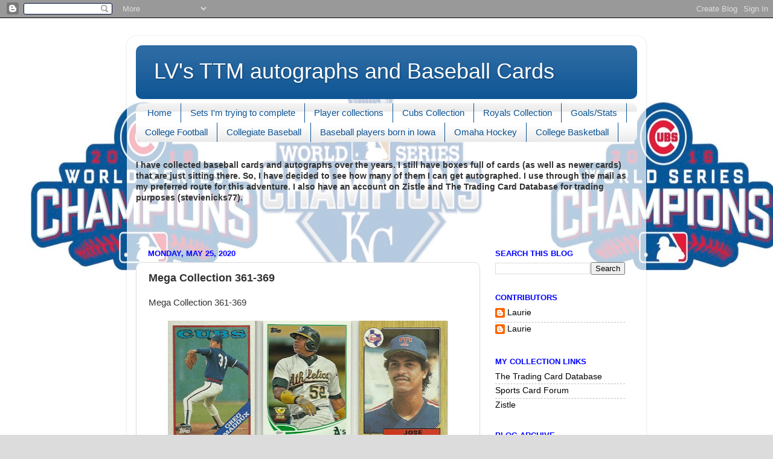

--- FILE ---
content_type: text/html; charset=UTF-8
request_url: https://ttmautographs-lv.blogspot.com/2020/05/mega-collection-361-369.html
body_size: 16019
content:
<!DOCTYPE html>
<html class='v2' dir='ltr' lang='en'>
<head>
<link href='https://www.blogger.com/static/v1/widgets/335934321-css_bundle_v2.css' rel='stylesheet' type='text/css'/>
<meta content='width=1100' name='viewport'/>
<meta content='text/html; charset=UTF-8' http-equiv='Content-Type'/>
<meta content='blogger' name='generator'/>
<link href='https://ttmautographs-lv.blogspot.com/favicon.ico' rel='icon' type='image/x-icon'/>
<link href='http://ttmautographs-lv.blogspot.com/2020/05/mega-collection-361-369.html' rel='canonical'/>
<link rel="alternate" type="application/atom+xml" title="LV&#39;s TTM autographs and Baseball Cards - Atom" href="https://ttmautographs-lv.blogspot.com/feeds/posts/default" />
<link rel="alternate" type="application/rss+xml" title="LV&#39;s TTM autographs and Baseball Cards - RSS" href="https://ttmautographs-lv.blogspot.com/feeds/posts/default?alt=rss" />
<link rel="service.post" type="application/atom+xml" title="LV&#39;s TTM autographs and Baseball Cards - Atom" href="https://www.blogger.com/feeds/5327470867102387580/posts/default" />

<link rel="alternate" type="application/atom+xml" title="LV&#39;s TTM autographs and Baseball Cards - Atom" href="https://ttmautographs-lv.blogspot.com/feeds/1150136415836862609/comments/default" />
<!--Can't find substitution for tag [blog.ieCssRetrofitLinks]-->
<link href='https://blogger.googleusercontent.com/img/b/R29vZ2xl/AVvXsEijpCmnVzB-kNSNpWrfeB7UQ0x_T6jnn-0nScsdTD0hNXGcr49g4Wpr_4qfnNVshPM6EAQqQbCepdnIbi48zpGIVwSjMJ6wpOAXsMBkBHYa4ftANGrgpDW65DnpT4OSOKSiJxh7KR0G6e8/s640/Scan+7.jpeg' rel='image_src'/>
<meta content='http://ttmautographs-lv.blogspot.com/2020/05/mega-collection-361-369.html' property='og:url'/>
<meta content='Mega Collection 361-369' property='og:title'/>
<meta content='Mega Collection 361-369        Observations:   Greg Maddux was just SO GOOD!  Favorite player on the page:  Greg Maddux  Favorite card on th...' property='og:description'/>
<meta content='https://blogger.googleusercontent.com/img/b/R29vZ2xl/AVvXsEijpCmnVzB-kNSNpWrfeB7UQ0x_T6jnn-0nScsdTD0hNXGcr49g4Wpr_4qfnNVshPM6EAQqQbCepdnIbi48zpGIVwSjMJ6wpOAXsMBkBHYa4ftANGrgpDW65DnpT4OSOKSiJxh7KR0G6e8/w1200-h630-p-k-no-nu/Scan+7.jpeg' property='og:image'/>
<title>LV's TTM autographs and Baseball Cards: Mega Collection 361-369</title>
<style id='page-skin-1' type='text/css'><!--
/*-----------------------------------------------
Blogger Template Style
Name:     Picture Window
Designer: Blogger
URL:      www.blogger.com
----------------------------------------------- */
/* Content
----------------------------------------------- */
body {
font: normal normal 15px Arial, Tahoma, Helvetica, FreeSans, sans-serif;
color: #313131;
background: #dcdcdc url(//4.bp.blogspot.com/-VG-RUNXqHcM/WZCOOKJ9PxI/AAAAAAAAFK8/m0QE5An_AU0i5lf8WIspthHu6ZcNB0TjQCK4BGAYYCw/s0/group1.jpg) repeat scroll top left;
}
html body .region-inner {
min-width: 0;
max-width: 100%;
width: auto;
}
.content-outer {
font-size: 90%;
}
a:link {
text-decoration:none;
color: #000000;
}
a:visited {
text-decoration:none;
color: #743600;
}
a:hover {
text-decoration:underline;
color: #cb8110;
}
.content-outer {
background: transparent url(//www.blogblog.com/1kt/transparent/white80.png) repeat scroll top left;
-moz-border-radius: 15px;
-webkit-border-radius: 15px;
-goog-ms-border-radius: 15px;
border-radius: 15px;
-moz-box-shadow: 0 0 3px rgba(0, 0, 0, .15);
-webkit-box-shadow: 0 0 3px rgba(0, 0, 0, .15);
-goog-ms-box-shadow: 0 0 3px rgba(0, 0, 0, .15);
box-shadow: 0 0 3px rgba(0, 0, 0, .15);
margin: 30px auto;
}
.content-inner {
padding: 15px;
}
/* Header
----------------------------------------------- */
.header-outer {
background: #0b5394 url(//www.blogblog.com/1kt/transparent/header_gradient_shade.png) repeat-x scroll top left;
_background-image: none;
color: #ffffff;
-moz-border-radius: 10px;
-webkit-border-radius: 10px;
-goog-ms-border-radius: 10px;
border-radius: 10px;
}
.Header img, .Header #header-inner {
-moz-border-radius: 10px;
-webkit-border-radius: 10px;
-goog-ms-border-radius: 10px;
border-radius: 10px;
}
.header-inner .Header .titlewrapper,
.header-inner .Header .descriptionwrapper {
padding-left: 30px;
padding-right: 30px;
}
.Header h1 {
font: normal normal 36px Arial, Tahoma, Helvetica, FreeSans, sans-serif;
text-shadow: 1px 1px 3px rgba(0, 0, 0, 0.3);
}
.Header h1 a {
color: #ffffff;
}
.Header .description {
font-size: 130%;
}
/* Tabs
----------------------------------------------- */
.tabs-inner {
margin: .5em 0 0;
padding: 0;
}
.tabs-inner .section {
margin: 0;
}
.tabs-inner .widget ul {
padding: 0;
background: #ffffff url(//www.blogblog.com/1kt/transparent/tabs_gradient_shade.png) repeat scroll bottom;
-moz-border-radius: 10px;
-webkit-border-radius: 10px;
-goog-ms-border-radius: 10px;
border-radius: 10px;
}
.tabs-inner .widget li {
border: none;
}
.tabs-inner .widget li a {
display: inline-block;
padding: .5em 1em;
margin-right: 0;
color: #0b5394;
font: normal normal 15px Arial, Tahoma, Helvetica, FreeSans, sans-serif;
-moz-border-radius: 0 0 0 0;
-webkit-border-top-left-radius: 0;
-webkit-border-top-right-radius: 0;
-goog-ms-border-radius: 0 0 0 0;
border-radius: 0 0 0 0;
background: transparent none no-repeat scroll top left;
border-right: 1px solid #0b5394;
}
.tabs-inner .widget li:first-child a {
padding-left: 1.25em;
-moz-border-radius-topleft: 10px;
-moz-border-radius-bottomleft: 10px;
-webkit-border-top-left-radius: 10px;
-webkit-border-bottom-left-radius: 10px;
-goog-ms-border-top-left-radius: 10px;
-goog-ms-border-bottom-left-radius: 10px;
border-top-left-radius: 10px;
border-bottom-left-radius: 10px;
}
.tabs-inner .widget li.selected a,
.tabs-inner .widget li a:hover {
position: relative;
z-index: 1;
background: #ffffff url(//www.blogblog.com/1kt/transparent/tabs_gradient_shade.png) repeat scroll bottom;
color: #000000;
-moz-box-shadow: 0 0 0 rgba(0, 0, 0, .15);
-webkit-box-shadow: 0 0 0 rgba(0, 0, 0, .15);
-goog-ms-box-shadow: 0 0 0 rgba(0, 0, 0, .15);
box-shadow: 0 0 0 rgba(0, 0, 0, .15);
}
/* Headings
----------------------------------------------- */
h2 {
font: bold normal 13px Arial, Tahoma, Helvetica, FreeSans, sans-serif;
text-transform: uppercase;
color: #0000ff;
margin: .5em 0;
}
/* Main
----------------------------------------------- */
.main-outer {
background: transparent none repeat scroll top center;
-moz-border-radius: 0 0 0 0;
-webkit-border-top-left-radius: 0;
-webkit-border-top-right-radius: 0;
-webkit-border-bottom-left-radius: 0;
-webkit-border-bottom-right-radius: 0;
-goog-ms-border-radius: 0 0 0 0;
border-radius: 0 0 0 0;
-moz-box-shadow: 0 0 0 rgba(0, 0, 0, .15);
-webkit-box-shadow: 0 0 0 rgba(0, 0, 0, .15);
-goog-ms-box-shadow: 0 0 0 rgba(0, 0, 0, .15);
box-shadow: 0 0 0 rgba(0, 0, 0, .15);
}
.main-inner {
padding: 15px 5px 20px;
}
.main-inner .column-center-inner {
padding: 0 0;
}
.main-inner .column-left-inner {
padding-left: 0;
}
.main-inner .column-right-inner {
padding-right: 0;
}
/* Posts
----------------------------------------------- */
h3.post-title {
margin: 0;
font: normal bold 18px Arial, Tahoma, Helvetica, FreeSans, sans-serif;
}
.comments h4 {
margin: 1em 0 0;
font: normal bold 18px Arial, Tahoma, Helvetica, FreeSans, sans-serif;
}
.date-header span {
color: #0000ff;
}
.post-outer {
background-color: #ffffff;
border: solid 1px #dcdcdc;
-moz-border-radius: 10px;
-webkit-border-radius: 10px;
border-radius: 10px;
-goog-ms-border-radius: 10px;
padding: 15px 20px;
margin: 0 -20px 20px;
}
.post-body {
line-height: 1.4;
font-size: 110%;
position: relative;
}
.post-header {
margin: 0 0 1.5em;
color: #000000;
line-height: 1.6;
}
.post-footer {
margin: .5em 0 0;
color: #000000;
line-height: 1.6;
}
#blog-pager {
font-size: 140%
}
#comments .comment-author {
padding-top: 1.5em;
border-top: dashed 1px #ccc;
border-top: dashed 1px rgba(128, 128, 128, .5);
background-position: 0 1.5em;
}
#comments .comment-author:first-child {
padding-top: 0;
border-top: none;
}
.avatar-image-container {
margin: .2em 0 0;
}
/* Comments
----------------------------------------------- */
.comments .comments-content .icon.blog-author {
background-repeat: no-repeat;
background-image: url([data-uri]);
}
.comments .comments-content .loadmore a {
border-top: 1px solid #cb8110;
border-bottom: 1px solid #cb8110;
}
.comments .continue {
border-top: 2px solid #cb8110;
}
/* Widgets
----------------------------------------------- */
.widget ul, .widget #ArchiveList ul.flat {
padding: 0;
list-style: none;
}
.widget ul li, .widget #ArchiveList ul.flat li {
border-top: dashed 1px #ccc;
border-top: dashed 1px rgba(128, 128, 128, .5);
}
.widget ul li:first-child, .widget #ArchiveList ul.flat li:first-child {
border-top: none;
}
.widget .post-body ul {
list-style: disc;
}
.widget .post-body ul li {
border: none;
}
/* Footer
----------------------------------------------- */
.footer-outer {
color:#ededed;
background: transparent url(https://resources.blogblog.com/blogblog/data/1kt/transparent/black50.png) repeat scroll top left;
-moz-border-radius: 10px 10px 10px 10px;
-webkit-border-top-left-radius: 10px;
-webkit-border-top-right-radius: 10px;
-webkit-border-bottom-left-radius: 10px;
-webkit-border-bottom-right-radius: 10px;
-goog-ms-border-radius: 10px 10px 10px 10px;
border-radius: 10px 10px 10px 10px;
-moz-box-shadow: 0 0 0 rgba(0, 0, 0, .15);
-webkit-box-shadow: 0 0 0 rgba(0, 0, 0, .15);
-goog-ms-box-shadow: 0 0 0 rgba(0, 0, 0, .15);
box-shadow: 0 0 0 rgba(0, 0, 0, .15);
}
.footer-inner {
padding: 10px 5px 20px;
}
.footer-outer a {
color: #0000ff;
}
.footer-outer a:visited {
color: #bbcb98;
}
.footer-outer a:hover {
color: #ffffff;
}
.footer-outer .widget h2 {
color: #bababa;
}
/* Mobile
----------------------------------------------- */
html body.mobile {
height: auto;
}
html body.mobile {
min-height: 480px;
background-size: 100% auto;
}
.mobile .body-fauxcolumn-outer {
background: transparent none repeat scroll top left;
}
html .mobile .mobile-date-outer, html .mobile .blog-pager {
border-bottom: none;
background: transparent none repeat scroll top center;
margin-bottom: 10px;
}
.mobile .date-outer {
background: transparent none repeat scroll top center;
}
.mobile .header-outer, .mobile .main-outer,
.mobile .post-outer, .mobile .footer-outer {
-moz-border-radius: 0;
-webkit-border-radius: 0;
-goog-ms-border-radius: 0;
border-radius: 0;
}
.mobile .content-outer,
.mobile .main-outer,
.mobile .post-outer {
background: inherit;
border: none;
}
.mobile .content-outer {
font-size: 100%;
}
.mobile-link-button {
background-color: #000000;
}
.mobile-link-button a:link, .mobile-link-button a:visited {
color: #ffffff;
}
.mobile-index-contents {
color: #313131;
}
.mobile .tabs-inner .PageList .widget-content {
background: #ffffff url(//www.blogblog.com/1kt/transparent/tabs_gradient_shade.png) repeat scroll bottom;
color: #000000;
}
.mobile .tabs-inner .PageList .widget-content .pagelist-arrow {
border-left: 1px solid #0b5394;
}

--></style>
<style id='template-skin-1' type='text/css'><!--
body {
min-width: 860px;
}
.content-outer, .content-fauxcolumn-outer, .region-inner {
min-width: 860px;
max-width: 860px;
_width: 860px;
}
.main-inner .columns {
padding-left: 0px;
padding-right: 260px;
}
.main-inner .fauxcolumn-center-outer {
left: 0px;
right: 260px;
/* IE6 does not respect left and right together */
_width: expression(this.parentNode.offsetWidth -
parseInt("0px") -
parseInt("260px") + 'px');
}
.main-inner .fauxcolumn-left-outer {
width: 0px;
}
.main-inner .fauxcolumn-right-outer {
width: 260px;
}
.main-inner .column-left-outer {
width: 0px;
right: 100%;
margin-left: -0px;
}
.main-inner .column-right-outer {
width: 260px;
margin-right: -260px;
}
#layout {
min-width: 0;
}
#layout .content-outer {
min-width: 0;
width: 800px;
}
#layout .region-inner {
min-width: 0;
width: auto;
}
body#layout div.add_widget {
padding: 8px;
}
body#layout div.add_widget a {
margin-left: 32px;
}
--></style>
<style>
    body {background-image:url(\/\/4.bp.blogspot.com\/-VG-RUNXqHcM\/WZCOOKJ9PxI\/AAAAAAAAFK8\/m0QE5An_AU0i5lf8WIspthHu6ZcNB0TjQCK4BGAYYCw\/s0\/group1.jpg);}
    
@media (max-width: 200px) { body {background-image:url(\/\/4.bp.blogspot.com\/-VG-RUNXqHcM\/WZCOOKJ9PxI\/AAAAAAAAFK8\/m0QE5An_AU0i5lf8WIspthHu6ZcNB0TjQCK4BGAYYCw\/w200\/group1.jpg);}}
@media (max-width: 400px) and (min-width: 201px) { body {background-image:url(\/\/4.bp.blogspot.com\/-VG-RUNXqHcM\/WZCOOKJ9PxI\/AAAAAAAAFK8\/m0QE5An_AU0i5lf8WIspthHu6ZcNB0TjQCK4BGAYYCw\/w400\/group1.jpg);}}
@media (max-width: 800px) and (min-width: 401px) { body {background-image:url(\/\/4.bp.blogspot.com\/-VG-RUNXqHcM\/WZCOOKJ9PxI\/AAAAAAAAFK8\/m0QE5An_AU0i5lf8WIspthHu6ZcNB0TjQCK4BGAYYCw\/w800\/group1.jpg);}}
@media (max-width: 1200px) and (min-width: 801px) { body {background-image:url(\/\/4.bp.blogspot.com\/-VG-RUNXqHcM\/WZCOOKJ9PxI\/AAAAAAAAFK8\/m0QE5An_AU0i5lf8WIspthHu6ZcNB0TjQCK4BGAYYCw\/w1200\/group1.jpg);}}
/* Last tag covers anything over one higher than the previous max-size cap. */
@media (min-width: 1201px) { body {background-image:url(\/\/4.bp.blogspot.com\/-VG-RUNXqHcM\/WZCOOKJ9PxI\/AAAAAAAAFK8\/m0QE5An_AU0i5lf8WIspthHu6ZcNB0TjQCK4BGAYYCw\/w1600\/group1.jpg);}}
  </style>
<link href='https://www.blogger.com/dyn-css/authorization.css?targetBlogID=5327470867102387580&amp;zx=31d9bac3-d222-4a48-9956-aea81deb86af' media='none' onload='if(media!=&#39;all&#39;)media=&#39;all&#39;' rel='stylesheet'/><noscript><link href='https://www.blogger.com/dyn-css/authorization.css?targetBlogID=5327470867102387580&amp;zx=31d9bac3-d222-4a48-9956-aea81deb86af' rel='stylesheet'/></noscript>
<meta name='google-adsense-platform-account' content='ca-host-pub-1556223355139109'/>
<meta name='google-adsense-platform-domain' content='blogspot.com'/>

</head>
<body class='loading variant-shade'>
<div class='navbar section' id='navbar' name='Navbar'><div class='widget Navbar' data-version='1' id='Navbar1'><script type="text/javascript">
    function setAttributeOnload(object, attribute, val) {
      if(window.addEventListener) {
        window.addEventListener('load',
          function(){ object[attribute] = val; }, false);
      } else {
        window.attachEvent('onload', function(){ object[attribute] = val; });
      }
    }
  </script>
<div id="navbar-iframe-container"></div>
<script type="text/javascript" src="https://apis.google.com/js/platform.js"></script>
<script type="text/javascript">
      gapi.load("gapi.iframes:gapi.iframes.style.bubble", function() {
        if (gapi.iframes && gapi.iframes.getContext) {
          gapi.iframes.getContext().openChild({
              url: 'https://www.blogger.com/navbar/5327470867102387580?po\x3d1150136415836862609\x26origin\x3dhttps://ttmautographs-lv.blogspot.com',
              where: document.getElementById("navbar-iframe-container"),
              id: "navbar-iframe"
          });
        }
      });
    </script><script type="text/javascript">
(function() {
var script = document.createElement('script');
script.type = 'text/javascript';
script.src = '//pagead2.googlesyndication.com/pagead/js/google_top_exp.js';
var head = document.getElementsByTagName('head')[0];
if (head) {
head.appendChild(script);
}})();
</script>
</div></div>
<div class='body-fauxcolumns'>
<div class='fauxcolumn-outer body-fauxcolumn-outer'>
<div class='cap-top'>
<div class='cap-left'></div>
<div class='cap-right'></div>
</div>
<div class='fauxborder-left'>
<div class='fauxborder-right'></div>
<div class='fauxcolumn-inner'>
</div>
</div>
<div class='cap-bottom'>
<div class='cap-left'></div>
<div class='cap-right'></div>
</div>
</div>
</div>
<div class='content'>
<div class='content-fauxcolumns'>
<div class='fauxcolumn-outer content-fauxcolumn-outer'>
<div class='cap-top'>
<div class='cap-left'></div>
<div class='cap-right'></div>
</div>
<div class='fauxborder-left'>
<div class='fauxborder-right'></div>
<div class='fauxcolumn-inner'>
</div>
</div>
<div class='cap-bottom'>
<div class='cap-left'></div>
<div class='cap-right'></div>
</div>
</div>
</div>
<div class='content-outer'>
<div class='content-cap-top cap-top'>
<div class='cap-left'></div>
<div class='cap-right'></div>
</div>
<div class='fauxborder-left content-fauxborder-left'>
<div class='fauxborder-right content-fauxborder-right'></div>
<div class='content-inner'>
<header>
<div class='header-outer'>
<div class='header-cap-top cap-top'>
<div class='cap-left'></div>
<div class='cap-right'></div>
</div>
<div class='fauxborder-left header-fauxborder-left'>
<div class='fauxborder-right header-fauxborder-right'></div>
<div class='region-inner header-inner'>
<div class='header section' id='header' name='Header'><div class='widget Header' data-version='1' id='Header1'>
<div id='header-inner'>
<div class='titlewrapper'>
<h1 class='title'>
<a href='https://ttmautographs-lv.blogspot.com/'>
LV's TTM autographs and Baseball Cards
</a>
</h1>
</div>
<div class='descriptionwrapper'>
<p class='description'><span>
</span></p>
</div>
</div>
</div></div>
</div>
</div>
<div class='header-cap-bottom cap-bottom'>
<div class='cap-left'></div>
<div class='cap-right'></div>
</div>
</div>
</header>
<div class='tabs-outer'>
<div class='tabs-cap-top cap-top'>
<div class='cap-left'></div>
<div class='cap-right'></div>
</div>
<div class='fauxborder-left tabs-fauxborder-left'>
<div class='fauxborder-right tabs-fauxborder-right'></div>
<div class='region-inner tabs-inner'>
<div class='tabs section' id='crosscol' name='Cross-Column'><div class='widget PageList' data-version='1' id='PageList1'>
<h2>pages</h2>
<div class='widget-content'>
<ul>
<li>
<a href='https://ttmautographs-lv.blogspot.com/'>Home</a>
</li>
<li>
<a href='https://ttmautographs-lv.blogspot.com/p/sets-im-trying-to-complete.html'>Sets I'm trying to complete</a>
</li>
<li>
<a href='http://ttmautographs-lv.blogspot.com/p/home.html'>Player collections</a>
</li>
<li>
<a href='http://ttmautographs-lv.blogspot.com/p/cubs-player-collection.html'>Cubs Collection</a>
</li>
<li>
<a href='http://ttmautographs-lv.blogspot.com/p/royals-player-collection.html'>Royals Collection</a>
</li>
<li>
<a href='http://ttmautographs-lv.blogspot.com/p/stats.html'>Goals/Stats</a>
</li>
<li>
<a href='https://ttmautographs-lv.blogspot.com/p/hawkeye-football.html'>College Football</a>
</li>
<li>
<a href='https://ttmautographs-lv.blogspot.com/p/ole-miss-baseball-alumni.html'>Collegiate Baseball</a>
</li>
<li>
<a href='https://ttmautographs-lv.blogspot.com/p/other-mega-collections.html'>Baseball players born in Iowa</a>
</li>
<li>
<a href='https://ttmautographs-lv.blogspot.com/p/iowa-hawkeye-basketball.html'>Omaha Hockey </a>
</li>
<li>
<a href='https://ttmautographs-lv.blogspot.com/p/iowa-hawkeye-football.html'>College Basketball</a>
</li>
</ul>
<div class='clear'></div>
</div>
</div><div class='widget Text' data-version='1' id='Text1'>
<h2 class='title'>Welcome to my blog!!!</h2>
<div class='widget-content'>
<span><b>I have collected baseball cards and autographs over the years. I still have boxes full of cards (as well as newer cards) that are just sitting there.  So, I have  decided to see how many of them I can get autographed.  I use through  the mail as my preferred route for this adventure.  I also have an account on Zistle and The Trading Card Database for trading purposes (stevienicks77).  </b></span><div style="font-weight: normal;"><span><br /></span></div><div style="font-weight: normal;"><span><br /></span><span><br /></span></div>
</div>
<div class='clear'></div>
</div></div>
<div class='tabs no-items section' id='crosscol-overflow' name='Cross-Column 2'></div>
</div>
</div>
<div class='tabs-cap-bottom cap-bottom'>
<div class='cap-left'></div>
<div class='cap-right'></div>
</div>
</div>
<div class='main-outer'>
<div class='main-cap-top cap-top'>
<div class='cap-left'></div>
<div class='cap-right'></div>
</div>
<div class='fauxborder-left main-fauxborder-left'>
<div class='fauxborder-right main-fauxborder-right'></div>
<div class='region-inner main-inner'>
<div class='columns fauxcolumns'>
<div class='fauxcolumn-outer fauxcolumn-center-outer'>
<div class='cap-top'>
<div class='cap-left'></div>
<div class='cap-right'></div>
</div>
<div class='fauxborder-left'>
<div class='fauxborder-right'></div>
<div class='fauxcolumn-inner'>
</div>
</div>
<div class='cap-bottom'>
<div class='cap-left'></div>
<div class='cap-right'></div>
</div>
</div>
<div class='fauxcolumn-outer fauxcolumn-left-outer'>
<div class='cap-top'>
<div class='cap-left'></div>
<div class='cap-right'></div>
</div>
<div class='fauxborder-left'>
<div class='fauxborder-right'></div>
<div class='fauxcolumn-inner'>
</div>
</div>
<div class='cap-bottom'>
<div class='cap-left'></div>
<div class='cap-right'></div>
</div>
</div>
<div class='fauxcolumn-outer fauxcolumn-right-outer'>
<div class='cap-top'>
<div class='cap-left'></div>
<div class='cap-right'></div>
</div>
<div class='fauxborder-left'>
<div class='fauxborder-right'></div>
<div class='fauxcolumn-inner'>
</div>
</div>
<div class='cap-bottom'>
<div class='cap-left'></div>
<div class='cap-right'></div>
</div>
</div>
<!-- corrects IE6 width calculation -->
<div class='columns-inner'>
<div class='column-center-outer'>
<div class='column-center-inner'>
<div class='main section' id='main' name='Main'><div class='widget Blog' data-version='1' id='Blog1'>
<div class='blog-posts hfeed'>

          <div class="date-outer">
        
<h2 class='date-header'><span>Monday, May 25, 2020</span></h2>

          <div class="date-posts">
        
<div class='post-outer'>
<div class='post hentry uncustomized-post-template' itemprop='blogPost' itemscope='itemscope' itemtype='http://schema.org/BlogPosting'>
<meta content='https://blogger.googleusercontent.com/img/b/R29vZ2xl/AVvXsEijpCmnVzB-kNSNpWrfeB7UQ0x_T6jnn-0nScsdTD0hNXGcr49g4Wpr_4qfnNVshPM6EAQqQbCepdnIbi48zpGIVwSjMJ6wpOAXsMBkBHYa4ftANGrgpDW65DnpT4OSOKSiJxh7KR0G6e8/s640/Scan+7.jpeg' itemprop='image_url'/>
<meta content='5327470867102387580' itemprop='blogId'/>
<meta content='1150136415836862609' itemprop='postId'/>
<a name='1150136415836862609'></a>
<h3 class='post-title entry-title' itemprop='name'>
Mega Collection 361-369
</h3>
<div class='post-header'>
<div class='post-header-line-1'></div>
</div>
<div class='post-body entry-content' id='post-body-1150136415836862609' itemprop='description articleBody'>
Mega Collection 361-369<br />
<br />
<div class="separator" style="clear: both; text-align: center;">
<a href="https://blogger.googleusercontent.com/img/b/R29vZ2xl/AVvXsEijpCmnVzB-kNSNpWrfeB7UQ0x_T6jnn-0nScsdTD0hNXGcr49g4Wpr_4qfnNVshPM6EAQqQbCepdnIbi48zpGIVwSjMJ6wpOAXsMBkBHYa4ftANGrgpDW65DnpT4OSOKSiJxh7KR0G6e8/s1600/Scan+7.jpeg" imageanchor="1" style="margin-left: 1em; margin-right: 1em;"><img border="0" data-original-height="1600" data-original-width="1163" height="640" src="https://blogger.googleusercontent.com/img/b/R29vZ2xl/AVvXsEijpCmnVzB-kNSNpWrfeB7UQ0x_T6jnn-0nScsdTD0hNXGcr49g4Wpr_4qfnNVshPM6EAQqQbCepdnIbi48zpGIVwSjMJ6wpOAXsMBkBHYa4ftANGrgpDW65DnpT4OSOKSiJxh7KR0G6e8/s640/Scan+7.jpeg" width="464" /></a></div>
<div class="separator" style="clear: both; text-align: center;">
<br /></div>
<div class="separator" style="caret-color: rgb(49, 49, 49); clear: both; color: #313131; font-family: Arial, Tahoma, Helvetica, FreeSans, sans-serif; font-size: 14.850000381469727px;">
Observations:</div>
<ul style="caret-color: rgb(49, 49, 49); color: #313131; font-family: Arial, Tahoma, Helvetica, FreeSans, sans-serif; font-size: 14.850000381469727px; line-height: 1.4; list-style-image: initial; list-style-position: initial; margin: 0.5em 0px; padding: 0px 2.5em;">
<li style="border: none; margin: 0px 0px 0.25em; padding: 0px;">Greg Maddux was just SO GOOD!</li>
<li style="border: none; margin: 0px 0px 0.25em; padding: 0px;">Favorite player on the page: &nbsp;Greg Maddux</li>
<li style="border: none; margin: 0px 0px 0.25em; padding: 0px;">Favorite card on the page: &nbsp;1992 Pinnacle Hensley Meulens</li>
<li style="border: none; margin: 0px 0px 0.25em; padding: 0px;">Card most likely to get bumped: &nbsp; 2008 Upper Deck Jorge Cantu</li>
</ul>
<div style='clear: both;'></div>
</div>
<div class='post-footer'>
<div class='post-footer-line post-footer-line-1'>
<span class='post-author vcard'>
Posted by
<span class='fn' itemprop='author' itemscope='itemscope' itemtype='http://schema.org/Person'>
<meta content='https://www.blogger.com/profile/07421865598279505528' itemprop='url'/>
<a class='g-profile' href='https://www.blogger.com/profile/07421865598279505528' rel='author' title='author profile'>
<span itemprop='name'>Laurie</span>
</a>
</span>
</span>
<span class='post-timestamp'>
at
<meta content='http://ttmautographs-lv.blogspot.com/2020/05/mega-collection-361-369.html' itemprop='url'/>
<a class='timestamp-link' href='https://ttmautographs-lv.blogspot.com/2020/05/mega-collection-361-369.html' rel='bookmark' title='permanent link'><abbr class='published' itemprop='datePublished' title='2020-05-25T06:00:00-05:00'>6:00&#8239;AM</abbr></a>
</span>
<span class='post-comment-link'>
</span>
<span class='post-icons'>
<span class='item-control blog-admin pid-1816807552'>
<a href='https://www.blogger.com/post-edit.g?blogID=5327470867102387580&postID=1150136415836862609&from=pencil' title='Edit Post'>
<img alt='' class='icon-action' height='18' src='https://resources.blogblog.com/img/icon18_edit_allbkg.gif' width='18'/>
</a>
</span>
</span>
<div class='post-share-buttons goog-inline-block'>
<a class='goog-inline-block share-button sb-email' href='https://www.blogger.com/share-post.g?blogID=5327470867102387580&postID=1150136415836862609&target=email' target='_blank' title='Email This'><span class='share-button-link-text'>Email This</span></a><a class='goog-inline-block share-button sb-blog' href='https://www.blogger.com/share-post.g?blogID=5327470867102387580&postID=1150136415836862609&target=blog' onclick='window.open(this.href, "_blank", "height=270,width=475"); return false;' target='_blank' title='BlogThis!'><span class='share-button-link-text'>BlogThis!</span></a><a class='goog-inline-block share-button sb-twitter' href='https://www.blogger.com/share-post.g?blogID=5327470867102387580&postID=1150136415836862609&target=twitter' target='_blank' title='Share to X'><span class='share-button-link-text'>Share to X</span></a><a class='goog-inline-block share-button sb-facebook' href='https://www.blogger.com/share-post.g?blogID=5327470867102387580&postID=1150136415836862609&target=facebook' onclick='window.open(this.href, "_blank", "height=430,width=640"); return false;' target='_blank' title='Share to Facebook'><span class='share-button-link-text'>Share to Facebook</span></a><a class='goog-inline-block share-button sb-pinterest' href='https://www.blogger.com/share-post.g?blogID=5327470867102387580&postID=1150136415836862609&target=pinterest' target='_blank' title='Share to Pinterest'><span class='share-button-link-text'>Share to Pinterest</span></a>
</div>
</div>
<div class='post-footer-line post-footer-line-2'>
<span class='post-labels'>
Labels:
<a href='https://ttmautographs-lv.blogspot.com/search/label/Mega%20Collection' rel='tag'>Mega Collection</a>
</span>
</div>
<div class='post-footer-line post-footer-line-3'>
<span class='post-location'>
</span>
</div>
</div>
</div>
<div class='comments' id='comments'>
<a name='comments'></a>
<h4>No comments:</h4>
<div id='Blog1_comments-block-wrapper'>
<dl class='avatar-comment-indent' id='comments-block'>
</dl>
</div>
<p class='comment-footer'>
<div class='comment-form'>
<a name='comment-form'></a>
<h4 id='comment-post-message'>Post a Comment</h4>
<p>
</p>
<a href='https://www.blogger.com/comment/frame/5327470867102387580?po=1150136415836862609&hl=en&saa=85391&origin=https://ttmautographs-lv.blogspot.com' id='comment-editor-src'></a>
<iframe allowtransparency='true' class='blogger-iframe-colorize blogger-comment-from-post' frameborder='0' height='410px' id='comment-editor' name='comment-editor' src='' width='100%'></iframe>
<script src='https://www.blogger.com/static/v1/jsbin/2830521187-comment_from_post_iframe.js' type='text/javascript'></script>
<script type='text/javascript'>
      BLOG_CMT_createIframe('https://www.blogger.com/rpc_relay.html');
    </script>
</div>
</p>
</div>
</div>

        </div></div>
      
</div>
<div class='blog-pager' id='blog-pager'>
<span id='blog-pager-newer-link'>
<a class='blog-pager-newer-link' href='https://ttmautographs-lv.blogspot.com/2020/05/mega-collection-370-378.html' id='Blog1_blog-pager-newer-link' title='Newer Post'>Newer Post</a>
</span>
<span id='blog-pager-older-link'>
<a class='blog-pager-older-link' href='https://ttmautographs-lv.blogspot.com/2020/05/happy-birthday-to-me-part-1.html' id='Blog1_blog-pager-older-link' title='Older Post'>Older Post</a>
</span>
<a class='home-link' href='https://ttmautographs-lv.blogspot.com/'>Home</a>
</div>
<div class='clear'></div>
<div class='post-feeds'>
<div class='feed-links'>
Subscribe to:
<a class='feed-link' href='https://ttmautographs-lv.blogspot.com/feeds/1150136415836862609/comments/default' target='_blank' type='application/atom+xml'>Post Comments (Atom)</a>
</div>
</div>
</div></div>
</div>
</div>
<div class='column-left-outer'>
<div class='column-left-inner'>
<aside>
</aside>
</div>
</div>
<div class='column-right-outer'>
<div class='column-right-inner'>
<aside>
<div class='sidebar section' id='sidebar-right-1'><div class='widget BlogSearch' data-version='1' id='BlogSearch1'>
<h2 class='title'>Search This Blog</h2>
<div class='widget-content'>
<div id='BlogSearch1_form'>
<form action='https://ttmautographs-lv.blogspot.com/search' class='gsc-search-box' target='_top'>
<table cellpadding='0' cellspacing='0' class='gsc-search-box'>
<tbody>
<tr>
<td class='gsc-input'>
<input autocomplete='off' class='gsc-input' name='q' size='10' title='search' type='text' value=''/>
</td>
<td class='gsc-search-button'>
<input class='gsc-search-button' title='search' type='submit' value='Search'/>
</td>
</tr>
</tbody>
</table>
</form>
</div>
</div>
<div class='clear'></div>
</div><div class='widget Profile' data-version='1' id='Profile1'>
<h2>Contributors</h2>
<div class='widget-content'>
<ul>
<li><a class='profile-name-link g-profile' href='https://www.blogger.com/profile/07421865598279505528' style='background-image: url(//www.blogger.com/img/logo-16.png);'>Laurie</a></li>
<li><a class='profile-name-link g-profile' href='https://www.blogger.com/profile/00585401263592677417' style='background-image: url(//www.blogger.com/img/logo-16.png);'>Laurie</a></li>
</ul>
<div class='clear'></div>
</div>
</div><div class='widget LinkList' data-version='1' id='LinkList1'>
<h2>My collection links</h2>
<div class='widget-content'>
<ul>
<li><a href='http://www.tradingcarddb.com/Profile.cfm/stevienicks77'>The Trading Card Database</a></li>
<li><a href='https://www.sportscardforum.com/scfttmm/ttmm/myttmmreport/1/2'>Sports Card Forum</a></li>
<li><a href='http://www.zistle.com/stevienicks77'>Zistle</a></li>
</ul>
<div class='clear'></div>
</div>
</div><div class='widget BlogArchive' data-version='1' id='BlogArchive1'>
<h2>Blog Archive</h2>
<div class='widget-content'>
<div id='ArchiveList'>
<div id='BlogArchive1_ArchiveList'>
<ul class='hierarchy'>
<li class='archivedate collapsed'>
<a class='toggle' href='javascript:void(0)'>
<span class='zippy'>

        &#9658;&#160;
      
</span>
</a>
<a class='post-count-link' href='https://ttmautographs-lv.blogspot.com/2025/'>
2025
</a>
<span class='post-count' dir='ltr'>(25)</span>
<ul class='hierarchy'>
<li class='archivedate collapsed'>
<a class='toggle' href='javascript:void(0)'>
<span class='zippy'>

        &#9658;&#160;
      
</span>
</a>
<a class='post-count-link' href='https://ttmautographs-lv.blogspot.com/2025/12/'>
December
</a>
<span class='post-count' dir='ltr'>(4)</span>
</li>
</ul>
<ul class='hierarchy'>
<li class='archivedate collapsed'>
<a class='toggle' href='javascript:void(0)'>
<span class='zippy'>

        &#9658;&#160;
      
</span>
</a>
<a class='post-count-link' href='https://ttmautographs-lv.blogspot.com/2025/10/'>
October
</a>
<span class='post-count' dir='ltr'>(1)</span>
</li>
</ul>
<ul class='hierarchy'>
<li class='archivedate collapsed'>
<a class='toggle' href='javascript:void(0)'>
<span class='zippy'>

        &#9658;&#160;
      
</span>
</a>
<a class='post-count-link' href='https://ttmautographs-lv.blogspot.com/2025/09/'>
September
</a>
<span class='post-count' dir='ltr'>(1)</span>
</li>
</ul>
<ul class='hierarchy'>
<li class='archivedate collapsed'>
<a class='toggle' href='javascript:void(0)'>
<span class='zippy'>

        &#9658;&#160;
      
</span>
</a>
<a class='post-count-link' href='https://ttmautographs-lv.blogspot.com/2025/07/'>
July
</a>
<span class='post-count' dir='ltr'>(2)</span>
</li>
</ul>
<ul class='hierarchy'>
<li class='archivedate collapsed'>
<a class='toggle' href='javascript:void(0)'>
<span class='zippy'>

        &#9658;&#160;
      
</span>
</a>
<a class='post-count-link' href='https://ttmautographs-lv.blogspot.com/2025/06/'>
June
</a>
<span class='post-count' dir='ltr'>(1)</span>
</li>
</ul>
<ul class='hierarchy'>
<li class='archivedate collapsed'>
<a class='toggle' href='javascript:void(0)'>
<span class='zippy'>

        &#9658;&#160;
      
</span>
</a>
<a class='post-count-link' href='https://ttmautographs-lv.blogspot.com/2025/05/'>
May
</a>
<span class='post-count' dir='ltr'>(1)</span>
</li>
</ul>
<ul class='hierarchy'>
<li class='archivedate collapsed'>
<a class='toggle' href='javascript:void(0)'>
<span class='zippy'>

        &#9658;&#160;
      
</span>
</a>
<a class='post-count-link' href='https://ttmautographs-lv.blogspot.com/2025/04/'>
April
</a>
<span class='post-count' dir='ltr'>(2)</span>
</li>
</ul>
<ul class='hierarchy'>
<li class='archivedate collapsed'>
<a class='toggle' href='javascript:void(0)'>
<span class='zippy'>

        &#9658;&#160;
      
</span>
</a>
<a class='post-count-link' href='https://ttmautographs-lv.blogspot.com/2025/03/'>
March
</a>
<span class='post-count' dir='ltr'>(2)</span>
</li>
</ul>
<ul class='hierarchy'>
<li class='archivedate collapsed'>
<a class='toggle' href='javascript:void(0)'>
<span class='zippy'>

        &#9658;&#160;
      
</span>
</a>
<a class='post-count-link' href='https://ttmautographs-lv.blogspot.com/2025/02/'>
February
</a>
<span class='post-count' dir='ltr'>(9)</span>
</li>
</ul>
<ul class='hierarchy'>
<li class='archivedate collapsed'>
<a class='toggle' href='javascript:void(0)'>
<span class='zippy'>

        &#9658;&#160;
      
</span>
</a>
<a class='post-count-link' href='https://ttmautographs-lv.blogspot.com/2025/01/'>
January
</a>
<span class='post-count' dir='ltr'>(2)</span>
</li>
</ul>
</li>
</ul>
<ul class='hierarchy'>
<li class='archivedate collapsed'>
<a class='toggle' href='javascript:void(0)'>
<span class='zippy'>

        &#9658;&#160;
      
</span>
</a>
<a class='post-count-link' href='https://ttmautographs-lv.blogspot.com/2024/'>
2024
</a>
<span class='post-count' dir='ltr'>(81)</span>
<ul class='hierarchy'>
<li class='archivedate collapsed'>
<a class='toggle' href='javascript:void(0)'>
<span class='zippy'>

        &#9658;&#160;
      
</span>
</a>
<a class='post-count-link' href='https://ttmautographs-lv.blogspot.com/2024/12/'>
December
</a>
<span class='post-count' dir='ltr'>(5)</span>
</li>
</ul>
<ul class='hierarchy'>
<li class='archivedate collapsed'>
<a class='toggle' href='javascript:void(0)'>
<span class='zippy'>

        &#9658;&#160;
      
</span>
</a>
<a class='post-count-link' href='https://ttmautographs-lv.blogspot.com/2024/11/'>
November
</a>
<span class='post-count' dir='ltr'>(2)</span>
</li>
</ul>
<ul class='hierarchy'>
<li class='archivedate collapsed'>
<a class='toggle' href='javascript:void(0)'>
<span class='zippy'>

        &#9658;&#160;
      
</span>
</a>
<a class='post-count-link' href='https://ttmautographs-lv.blogspot.com/2024/10/'>
October
</a>
<span class='post-count' dir='ltr'>(1)</span>
</li>
</ul>
<ul class='hierarchy'>
<li class='archivedate collapsed'>
<a class='toggle' href='javascript:void(0)'>
<span class='zippy'>

        &#9658;&#160;
      
</span>
</a>
<a class='post-count-link' href='https://ttmautographs-lv.blogspot.com/2024/09/'>
September
</a>
<span class='post-count' dir='ltr'>(15)</span>
</li>
</ul>
<ul class='hierarchy'>
<li class='archivedate collapsed'>
<a class='toggle' href='javascript:void(0)'>
<span class='zippy'>

        &#9658;&#160;
      
</span>
</a>
<a class='post-count-link' href='https://ttmautographs-lv.blogspot.com/2024/08/'>
August
</a>
<span class='post-count' dir='ltr'>(2)</span>
</li>
</ul>
<ul class='hierarchy'>
<li class='archivedate collapsed'>
<a class='toggle' href='javascript:void(0)'>
<span class='zippy'>

        &#9658;&#160;
      
</span>
</a>
<a class='post-count-link' href='https://ttmautographs-lv.blogspot.com/2024/06/'>
June
</a>
<span class='post-count' dir='ltr'>(4)</span>
</li>
</ul>
<ul class='hierarchy'>
<li class='archivedate collapsed'>
<a class='toggle' href='javascript:void(0)'>
<span class='zippy'>

        &#9658;&#160;
      
</span>
</a>
<a class='post-count-link' href='https://ttmautographs-lv.blogspot.com/2024/05/'>
May
</a>
<span class='post-count' dir='ltr'>(8)</span>
</li>
</ul>
<ul class='hierarchy'>
<li class='archivedate collapsed'>
<a class='toggle' href='javascript:void(0)'>
<span class='zippy'>

        &#9658;&#160;
      
</span>
</a>
<a class='post-count-link' href='https://ttmautographs-lv.blogspot.com/2024/04/'>
April
</a>
<span class='post-count' dir='ltr'>(13)</span>
</li>
</ul>
<ul class='hierarchy'>
<li class='archivedate collapsed'>
<a class='toggle' href='javascript:void(0)'>
<span class='zippy'>

        &#9658;&#160;
      
</span>
</a>
<a class='post-count-link' href='https://ttmautographs-lv.blogspot.com/2024/03/'>
March
</a>
<span class='post-count' dir='ltr'>(17)</span>
</li>
</ul>
<ul class='hierarchy'>
<li class='archivedate collapsed'>
<a class='toggle' href='javascript:void(0)'>
<span class='zippy'>

        &#9658;&#160;
      
</span>
</a>
<a class='post-count-link' href='https://ttmautographs-lv.blogspot.com/2024/02/'>
February
</a>
<span class='post-count' dir='ltr'>(9)</span>
</li>
</ul>
<ul class='hierarchy'>
<li class='archivedate collapsed'>
<a class='toggle' href='javascript:void(0)'>
<span class='zippy'>

        &#9658;&#160;
      
</span>
</a>
<a class='post-count-link' href='https://ttmautographs-lv.blogspot.com/2024/01/'>
January
</a>
<span class='post-count' dir='ltr'>(5)</span>
</li>
</ul>
</li>
</ul>
<ul class='hierarchy'>
<li class='archivedate collapsed'>
<a class='toggle' href='javascript:void(0)'>
<span class='zippy'>

        &#9658;&#160;
      
</span>
</a>
<a class='post-count-link' href='https://ttmautographs-lv.blogspot.com/2023/'>
2023
</a>
<span class='post-count' dir='ltr'>(122)</span>
<ul class='hierarchy'>
<li class='archivedate collapsed'>
<a class='toggle' href='javascript:void(0)'>
<span class='zippy'>

        &#9658;&#160;
      
</span>
</a>
<a class='post-count-link' href='https://ttmautographs-lv.blogspot.com/2023/12/'>
December
</a>
<span class='post-count' dir='ltr'>(9)</span>
</li>
</ul>
<ul class='hierarchy'>
<li class='archivedate collapsed'>
<a class='toggle' href='javascript:void(0)'>
<span class='zippy'>

        &#9658;&#160;
      
</span>
</a>
<a class='post-count-link' href='https://ttmautographs-lv.blogspot.com/2023/11/'>
November
</a>
<span class='post-count' dir='ltr'>(4)</span>
</li>
</ul>
<ul class='hierarchy'>
<li class='archivedate collapsed'>
<a class='toggle' href='javascript:void(0)'>
<span class='zippy'>

        &#9658;&#160;
      
</span>
</a>
<a class='post-count-link' href='https://ttmautographs-lv.blogspot.com/2023/10/'>
October
</a>
<span class='post-count' dir='ltr'>(8)</span>
</li>
</ul>
<ul class='hierarchy'>
<li class='archivedate collapsed'>
<a class='toggle' href='javascript:void(0)'>
<span class='zippy'>

        &#9658;&#160;
      
</span>
</a>
<a class='post-count-link' href='https://ttmautographs-lv.blogspot.com/2023/09/'>
September
</a>
<span class='post-count' dir='ltr'>(6)</span>
</li>
</ul>
<ul class='hierarchy'>
<li class='archivedate collapsed'>
<a class='toggle' href='javascript:void(0)'>
<span class='zippy'>

        &#9658;&#160;
      
</span>
</a>
<a class='post-count-link' href='https://ttmautographs-lv.blogspot.com/2023/08/'>
August
</a>
<span class='post-count' dir='ltr'>(4)</span>
</li>
</ul>
<ul class='hierarchy'>
<li class='archivedate collapsed'>
<a class='toggle' href='javascript:void(0)'>
<span class='zippy'>

        &#9658;&#160;
      
</span>
</a>
<a class='post-count-link' href='https://ttmautographs-lv.blogspot.com/2023/07/'>
July
</a>
<span class='post-count' dir='ltr'>(22)</span>
</li>
</ul>
<ul class='hierarchy'>
<li class='archivedate collapsed'>
<a class='toggle' href='javascript:void(0)'>
<span class='zippy'>

        &#9658;&#160;
      
</span>
</a>
<a class='post-count-link' href='https://ttmautographs-lv.blogspot.com/2023/06/'>
June
</a>
<span class='post-count' dir='ltr'>(6)</span>
</li>
</ul>
<ul class='hierarchy'>
<li class='archivedate collapsed'>
<a class='toggle' href='javascript:void(0)'>
<span class='zippy'>

        &#9658;&#160;
      
</span>
</a>
<a class='post-count-link' href='https://ttmautographs-lv.blogspot.com/2023/05/'>
May
</a>
<span class='post-count' dir='ltr'>(5)</span>
</li>
</ul>
<ul class='hierarchy'>
<li class='archivedate collapsed'>
<a class='toggle' href='javascript:void(0)'>
<span class='zippy'>

        &#9658;&#160;
      
</span>
</a>
<a class='post-count-link' href='https://ttmautographs-lv.blogspot.com/2023/04/'>
April
</a>
<span class='post-count' dir='ltr'>(10)</span>
</li>
</ul>
<ul class='hierarchy'>
<li class='archivedate collapsed'>
<a class='toggle' href='javascript:void(0)'>
<span class='zippy'>

        &#9658;&#160;
      
</span>
</a>
<a class='post-count-link' href='https://ttmautographs-lv.blogspot.com/2023/03/'>
March
</a>
<span class='post-count' dir='ltr'>(19)</span>
</li>
</ul>
<ul class='hierarchy'>
<li class='archivedate collapsed'>
<a class='toggle' href='javascript:void(0)'>
<span class='zippy'>

        &#9658;&#160;
      
</span>
</a>
<a class='post-count-link' href='https://ttmautographs-lv.blogspot.com/2023/02/'>
February
</a>
<span class='post-count' dir='ltr'>(13)</span>
</li>
</ul>
<ul class='hierarchy'>
<li class='archivedate collapsed'>
<a class='toggle' href='javascript:void(0)'>
<span class='zippy'>

        &#9658;&#160;
      
</span>
</a>
<a class='post-count-link' href='https://ttmautographs-lv.blogspot.com/2023/01/'>
January
</a>
<span class='post-count' dir='ltr'>(16)</span>
</li>
</ul>
</li>
</ul>
<ul class='hierarchy'>
<li class='archivedate collapsed'>
<a class='toggle' href='javascript:void(0)'>
<span class='zippy'>

        &#9658;&#160;
      
</span>
</a>
<a class='post-count-link' href='https://ttmautographs-lv.blogspot.com/2022/'>
2022
</a>
<span class='post-count' dir='ltr'>(60)</span>
<ul class='hierarchy'>
<li class='archivedate collapsed'>
<a class='toggle' href='javascript:void(0)'>
<span class='zippy'>

        &#9658;&#160;
      
</span>
</a>
<a class='post-count-link' href='https://ttmautographs-lv.blogspot.com/2022/12/'>
December
</a>
<span class='post-count' dir='ltr'>(11)</span>
</li>
</ul>
<ul class='hierarchy'>
<li class='archivedate collapsed'>
<a class='toggle' href='javascript:void(0)'>
<span class='zippy'>

        &#9658;&#160;
      
</span>
</a>
<a class='post-count-link' href='https://ttmautographs-lv.blogspot.com/2022/11/'>
November
</a>
<span class='post-count' dir='ltr'>(3)</span>
</li>
</ul>
<ul class='hierarchy'>
<li class='archivedate collapsed'>
<a class='toggle' href='javascript:void(0)'>
<span class='zippy'>

        &#9658;&#160;
      
</span>
</a>
<a class='post-count-link' href='https://ttmautographs-lv.blogspot.com/2022/10/'>
October
</a>
<span class='post-count' dir='ltr'>(10)</span>
</li>
</ul>
<ul class='hierarchy'>
<li class='archivedate collapsed'>
<a class='toggle' href='javascript:void(0)'>
<span class='zippy'>

        &#9658;&#160;
      
</span>
</a>
<a class='post-count-link' href='https://ttmautographs-lv.blogspot.com/2022/08/'>
August
</a>
<span class='post-count' dir='ltr'>(3)</span>
</li>
</ul>
<ul class='hierarchy'>
<li class='archivedate collapsed'>
<a class='toggle' href='javascript:void(0)'>
<span class='zippy'>

        &#9658;&#160;
      
</span>
</a>
<a class='post-count-link' href='https://ttmautographs-lv.blogspot.com/2022/07/'>
July
</a>
<span class='post-count' dir='ltr'>(4)</span>
</li>
</ul>
<ul class='hierarchy'>
<li class='archivedate collapsed'>
<a class='toggle' href='javascript:void(0)'>
<span class='zippy'>

        &#9658;&#160;
      
</span>
</a>
<a class='post-count-link' href='https://ttmautographs-lv.blogspot.com/2022/06/'>
June
</a>
<span class='post-count' dir='ltr'>(4)</span>
</li>
</ul>
<ul class='hierarchy'>
<li class='archivedate collapsed'>
<a class='toggle' href='javascript:void(0)'>
<span class='zippy'>

        &#9658;&#160;
      
</span>
</a>
<a class='post-count-link' href='https://ttmautographs-lv.blogspot.com/2022/05/'>
May
</a>
<span class='post-count' dir='ltr'>(6)</span>
</li>
</ul>
<ul class='hierarchy'>
<li class='archivedate collapsed'>
<a class='toggle' href='javascript:void(0)'>
<span class='zippy'>

        &#9658;&#160;
      
</span>
</a>
<a class='post-count-link' href='https://ttmautographs-lv.blogspot.com/2022/04/'>
April
</a>
<span class='post-count' dir='ltr'>(6)</span>
</li>
</ul>
<ul class='hierarchy'>
<li class='archivedate collapsed'>
<a class='toggle' href='javascript:void(0)'>
<span class='zippy'>

        &#9658;&#160;
      
</span>
</a>
<a class='post-count-link' href='https://ttmautographs-lv.blogspot.com/2022/03/'>
March
</a>
<span class='post-count' dir='ltr'>(1)</span>
</li>
</ul>
<ul class='hierarchy'>
<li class='archivedate collapsed'>
<a class='toggle' href='javascript:void(0)'>
<span class='zippy'>

        &#9658;&#160;
      
</span>
</a>
<a class='post-count-link' href='https://ttmautographs-lv.blogspot.com/2022/02/'>
February
</a>
<span class='post-count' dir='ltr'>(6)</span>
</li>
</ul>
<ul class='hierarchy'>
<li class='archivedate collapsed'>
<a class='toggle' href='javascript:void(0)'>
<span class='zippy'>

        &#9658;&#160;
      
</span>
</a>
<a class='post-count-link' href='https://ttmautographs-lv.blogspot.com/2022/01/'>
January
</a>
<span class='post-count' dir='ltr'>(6)</span>
</li>
</ul>
</li>
</ul>
<ul class='hierarchy'>
<li class='archivedate collapsed'>
<a class='toggle' href='javascript:void(0)'>
<span class='zippy'>

        &#9658;&#160;
      
</span>
</a>
<a class='post-count-link' href='https://ttmautographs-lv.blogspot.com/2021/'>
2021
</a>
<span class='post-count' dir='ltr'>(71)</span>
<ul class='hierarchy'>
<li class='archivedate collapsed'>
<a class='toggle' href='javascript:void(0)'>
<span class='zippy'>

        &#9658;&#160;
      
</span>
</a>
<a class='post-count-link' href='https://ttmautographs-lv.blogspot.com/2021/12/'>
December
</a>
<span class='post-count' dir='ltr'>(11)</span>
</li>
</ul>
<ul class='hierarchy'>
<li class='archivedate collapsed'>
<a class='toggle' href='javascript:void(0)'>
<span class='zippy'>

        &#9658;&#160;
      
</span>
</a>
<a class='post-count-link' href='https://ttmautographs-lv.blogspot.com/2021/11/'>
November
</a>
<span class='post-count' dir='ltr'>(14)</span>
</li>
</ul>
<ul class='hierarchy'>
<li class='archivedate collapsed'>
<a class='toggle' href='javascript:void(0)'>
<span class='zippy'>

        &#9658;&#160;
      
</span>
</a>
<a class='post-count-link' href='https://ttmautographs-lv.blogspot.com/2021/10/'>
October
</a>
<span class='post-count' dir='ltr'>(17)</span>
</li>
</ul>
<ul class='hierarchy'>
<li class='archivedate collapsed'>
<a class='toggle' href='javascript:void(0)'>
<span class='zippy'>

        &#9658;&#160;
      
</span>
</a>
<a class='post-count-link' href='https://ttmautographs-lv.blogspot.com/2021/09/'>
September
</a>
<span class='post-count' dir='ltr'>(6)</span>
</li>
</ul>
<ul class='hierarchy'>
<li class='archivedate collapsed'>
<a class='toggle' href='javascript:void(0)'>
<span class='zippy'>

        &#9658;&#160;
      
</span>
</a>
<a class='post-count-link' href='https://ttmautographs-lv.blogspot.com/2021/08/'>
August
</a>
<span class='post-count' dir='ltr'>(6)</span>
</li>
</ul>
<ul class='hierarchy'>
<li class='archivedate collapsed'>
<a class='toggle' href='javascript:void(0)'>
<span class='zippy'>

        &#9658;&#160;
      
</span>
</a>
<a class='post-count-link' href='https://ttmautographs-lv.blogspot.com/2021/07/'>
July
</a>
<span class='post-count' dir='ltr'>(2)</span>
</li>
</ul>
<ul class='hierarchy'>
<li class='archivedate collapsed'>
<a class='toggle' href='javascript:void(0)'>
<span class='zippy'>

        &#9658;&#160;
      
</span>
</a>
<a class='post-count-link' href='https://ttmautographs-lv.blogspot.com/2021/06/'>
June
</a>
<span class='post-count' dir='ltr'>(1)</span>
</li>
</ul>
<ul class='hierarchy'>
<li class='archivedate collapsed'>
<a class='toggle' href='javascript:void(0)'>
<span class='zippy'>

        &#9658;&#160;
      
</span>
</a>
<a class='post-count-link' href='https://ttmautographs-lv.blogspot.com/2021/05/'>
May
</a>
<span class='post-count' dir='ltr'>(3)</span>
</li>
</ul>
<ul class='hierarchy'>
<li class='archivedate collapsed'>
<a class='toggle' href='javascript:void(0)'>
<span class='zippy'>

        &#9658;&#160;
      
</span>
</a>
<a class='post-count-link' href='https://ttmautographs-lv.blogspot.com/2021/04/'>
April
</a>
<span class='post-count' dir='ltr'>(2)</span>
</li>
</ul>
<ul class='hierarchy'>
<li class='archivedate collapsed'>
<a class='toggle' href='javascript:void(0)'>
<span class='zippy'>

        &#9658;&#160;
      
</span>
</a>
<a class='post-count-link' href='https://ttmautographs-lv.blogspot.com/2021/03/'>
March
</a>
<span class='post-count' dir='ltr'>(4)</span>
</li>
</ul>
<ul class='hierarchy'>
<li class='archivedate collapsed'>
<a class='toggle' href='javascript:void(0)'>
<span class='zippy'>

        &#9658;&#160;
      
</span>
</a>
<a class='post-count-link' href='https://ttmautographs-lv.blogspot.com/2021/02/'>
February
</a>
<span class='post-count' dir='ltr'>(4)</span>
</li>
</ul>
<ul class='hierarchy'>
<li class='archivedate collapsed'>
<a class='toggle' href='javascript:void(0)'>
<span class='zippy'>

        &#9658;&#160;
      
</span>
</a>
<a class='post-count-link' href='https://ttmautographs-lv.blogspot.com/2021/01/'>
January
</a>
<span class='post-count' dir='ltr'>(1)</span>
</li>
</ul>
</li>
</ul>
<ul class='hierarchy'>
<li class='archivedate expanded'>
<a class='toggle' href='javascript:void(0)'>
<span class='zippy toggle-open'>

        &#9660;&#160;
      
</span>
</a>
<a class='post-count-link' href='https://ttmautographs-lv.blogspot.com/2020/'>
2020
</a>
<span class='post-count' dir='ltr'>(209)</span>
<ul class='hierarchy'>
<li class='archivedate collapsed'>
<a class='toggle' href='javascript:void(0)'>
<span class='zippy'>

        &#9658;&#160;
      
</span>
</a>
<a class='post-count-link' href='https://ttmautographs-lv.blogspot.com/2020/12/'>
December
</a>
<span class='post-count' dir='ltr'>(15)</span>
</li>
</ul>
<ul class='hierarchy'>
<li class='archivedate collapsed'>
<a class='toggle' href='javascript:void(0)'>
<span class='zippy'>

        &#9658;&#160;
      
</span>
</a>
<a class='post-count-link' href='https://ttmautographs-lv.blogspot.com/2020/11/'>
November
</a>
<span class='post-count' dir='ltr'>(10)</span>
</li>
</ul>
<ul class='hierarchy'>
<li class='archivedate collapsed'>
<a class='toggle' href='javascript:void(0)'>
<span class='zippy'>

        &#9658;&#160;
      
</span>
</a>
<a class='post-count-link' href='https://ttmautographs-lv.blogspot.com/2020/10/'>
October
</a>
<span class='post-count' dir='ltr'>(18)</span>
</li>
</ul>
<ul class='hierarchy'>
<li class='archivedate collapsed'>
<a class='toggle' href='javascript:void(0)'>
<span class='zippy'>

        &#9658;&#160;
      
</span>
</a>
<a class='post-count-link' href='https://ttmautographs-lv.blogspot.com/2020/09/'>
September
</a>
<span class='post-count' dir='ltr'>(26)</span>
</li>
</ul>
<ul class='hierarchy'>
<li class='archivedate collapsed'>
<a class='toggle' href='javascript:void(0)'>
<span class='zippy'>

        &#9658;&#160;
      
</span>
</a>
<a class='post-count-link' href='https://ttmautographs-lv.blogspot.com/2020/08/'>
August
</a>
<span class='post-count' dir='ltr'>(18)</span>
</li>
</ul>
<ul class='hierarchy'>
<li class='archivedate collapsed'>
<a class='toggle' href='javascript:void(0)'>
<span class='zippy'>

        &#9658;&#160;
      
</span>
</a>
<a class='post-count-link' href='https://ttmautographs-lv.blogspot.com/2020/07/'>
July
</a>
<span class='post-count' dir='ltr'>(10)</span>
</li>
</ul>
<ul class='hierarchy'>
<li class='archivedate collapsed'>
<a class='toggle' href='javascript:void(0)'>
<span class='zippy'>

        &#9658;&#160;
      
</span>
</a>
<a class='post-count-link' href='https://ttmautographs-lv.blogspot.com/2020/06/'>
June
</a>
<span class='post-count' dir='ltr'>(17)</span>
</li>
</ul>
<ul class='hierarchy'>
<li class='archivedate expanded'>
<a class='toggle' href='javascript:void(0)'>
<span class='zippy toggle-open'>

        &#9660;&#160;
      
</span>
</a>
<a class='post-count-link' href='https://ttmautographs-lv.blogspot.com/2020/05/'>
May
</a>
<span class='post-count' dir='ltr'>(12)</span>
<ul class='posts'>
<li><a href='https://ttmautographs-lv.blogspot.com/2020/05/mega-collection-370-378.html'>Mega Collection 370-378</a></li>
<li><a href='https://ttmautographs-lv.blogspot.com/2020/05/mega-collection-361-369.html'>Mega Collection 361-369</a></li>
<li><a href='https://ttmautographs-lv.blogspot.com/2020/05/happy-birthday-to-me-part-1.html'>Happy Birthday to me, Part 1</a></li>
<li><a href='https://ttmautographs-lv.blogspot.com/2020/05/mega-collection-352-360.html'>Mega Collection 352-360</a></li>
<li><a href='https://ttmautographs-lv.blogspot.com/2020/05/mega-collection-343-351.html'>Mega Collection 343-351</a></li>
<li><a href='https://ttmautographs-lv.blogspot.com/2020/05/kyle-hendricks.html'>Kyle Hendricks</a></li>
<li><a href='https://ttmautographs-lv.blogspot.com/2020/05/mega-collection-334-342.html'>Mega Collection 334-342</a></li>
<li><a href='https://ttmautographs-lv.blogspot.com/2020/05/mega-collection-325-333.html'>Mega Collection 325-333</a></li>
<li><a href='https://ttmautographs-lv.blogspot.com/2020/05/mega-collection-316-324.html'>Mega Collection 316-324</a></li>
<li><a href='https://ttmautographs-lv.blogspot.com/2020/05/paulo-orlando.html'>Paulo Orlando</a></li>
<li><a href='https://ttmautographs-lv.blogspot.com/2020/05/mega-collection-307-315.html'>Mega Collection 307-315</a></li>
<li><a href='https://ttmautographs-lv.blogspot.com/2020/05/2020-gypsy-queen.html'>2020 Gypsy Queen</a></li>
</ul>
</li>
</ul>
<ul class='hierarchy'>
<li class='archivedate collapsed'>
<a class='toggle' href='javascript:void(0)'>
<span class='zippy'>

        &#9658;&#160;
      
</span>
</a>
<a class='post-count-link' href='https://ttmautographs-lv.blogspot.com/2020/04/'>
April
</a>
<span class='post-count' dir='ltr'>(12)</span>
</li>
</ul>
<ul class='hierarchy'>
<li class='archivedate collapsed'>
<a class='toggle' href='javascript:void(0)'>
<span class='zippy'>

        &#9658;&#160;
      
</span>
</a>
<a class='post-count-link' href='https://ttmautographs-lv.blogspot.com/2020/03/'>
March
</a>
<span class='post-count' dir='ltr'>(28)</span>
</li>
</ul>
<ul class='hierarchy'>
<li class='archivedate collapsed'>
<a class='toggle' href='javascript:void(0)'>
<span class='zippy'>

        &#9658;&#160;
      
</span>
</a>
<a class='post-count-link' href='https://ttmautographs-lv.blogspot.com/2020/02/'>
February
</a>
<span class='post-count' dir='ltr'>(22)</span>
</li>
</ul>
<ul class='hierarchy'>
<li class='archivedate collapsed'>
<a class='toggle' href='javascript:void(0)'>
<span class='zippy'>

        &#9658;&#160;
      
</span>
</a>
<a class='post-count-link' href='https://ttmautographs-lv.blogspot.com/2020/01/'>
January
</a>
<span class='post-count' dir='ltr'>(21)</span>
</li>
</ul>
</li>
</ul>
<ul class='hierarchy'>
<li class='archivedate collapsed'>
<a class='toggle' href='javascript:void(0)'>
<span class='zippy'>

        &#9658;&#160;
      
</span>
</a>
<a class='post-count-link' href='https://ttmautographs-lv.blogspot.com/2019/'>
2019
</a>
<span class='post-count' dir='ltr'>(132)</span>
<ul class='hierarchy'>
<li class='archivedate collapsed'>
<a class='toggle' href='javascript:void(0)'>
<span class='zippy'>

        &#9658;&#160;
      
</span>
</a>
<a class='post-count-link' href='https://ttmautographs-lv.blogspot.com/2019/12/'>
December
</a>
<span class='post-count' dir='ltr'>(19)</span>
</li>
</ul>
<ul class='hierarchy'>
<li class='archivedate collapsed'>
<a class='toggle' href='javascript:void(0)'>
<span class='zippy'>

        &#9658;&#160;
      
</span>
</a>
<a class='post-count-link' href='https://ttmautographs-lv.blogspot.com/2019/11/'>
November
</a>
<span class='post-count' dir='ltr'>(2)</span>
</li>
</ul>
<ul class='hierarchy'>
<li class='archivedate collapsed'>
<a class='toggle' href='javascript:void(0)'>
<span class='zippy'>

        &#9658;&#160;
      
</span>
</a>
<a class='post-count-link' href='https://ttmautographs-lv.blogspot.com/2019/10/'>
October
</a>
<span class='post-count' dir='ltr'>(9)</span>
</li>
</ul>
<ul class='hierarchy'>
<li class='archivedate collapsed'>
<a class='toggle' href='javascript:void(0)'>
<span class='zippy'>

        &#9658;&#160;
      
</span>
</a>
<a class='post-count-link' href='https://ttmautographs-lv.blogspot.com/2019/09/'>
September
</a>
<span class='post-count' dir='ltr'>(16)</span>
</li>
</ul>
<ul class='hierarchy'>
<li class='archivedate collapsed'>
<a class='toggle' href='javascript:void(0)'>
<span class='zippy'>

        &#9658;&#160;
      
</span>
</a>
<a class='post-count-link' href='https://ttmautographs-lv.blogspot.com/2019/08/'>
August
</a>
<span class='post-count' dir='ltr'>(7)</span>
</li>
</ul>
<ul class='hierarchy'>
<li class='archivedate collapsed'>
<a class='toggle' href='javascript:void(0)'>
<span class='zippy'>

        &#9658;&#160;
      
</span>
</a>
<a class='post-count-link' href='https://ttmautographs-lv.blogspot.com/2019/07/'>
July
</a>
<span class='post-count' dir='ltr'>(8)</span>
</li>
</ul>
<ul class='hierarchy'>
<li class='archivedate collapsed'>
<a class='toggle' href='javascript:void(0)'>
<span class='zippy'>

        &#9658;&#160;
      
</span>
</a>
<a class='post-count-link' href='https://ttmautographs-lv.blogspot.com/2019/05/'>
May
</a>
<span class='post-count' dir='ltr'>(7)</span>
</li>
</ul>
<ul class='hierarchy'>
<li class='archivedate collapsed'>
<a class='toggle' href='javascript:void(0)'>
<span class='zippy'>

        &#9658;&#160;
      
</span>
</a>
<a class='post-count-link' href='https://ttmautographs-lv.blogspot.com/2019/04/'>
April
</a>
<span class='post-count' dir='ltr'>(10)</span>
</li>
</ul>
<ul class='hierarchy'>
<li class='archivedate collapsed'>
<a class='toggle' href='javascript:void(0)'>
<span class='zippy'>

        &#9658;&#160;
      
</span>
</a>
<a class='post-count-link' href='https://ttmautographs-lv.blogspot.com/2019/03/'>
March
</a>
<span class='post-count' dir='ltr'>(23)</span>
</li>
</ul>
<ul class='hierarchy'>
<li class='archivedate collapsed'>
<a class='toggle' href='javascript:void(0)'>
<span class='zippy'>

        &#9658;&#160;
      
</span>
</a>
<a class='post-count-link' href='https://ttmautographs-lv.blogspot.com/2019/02/'>
February
</a>
<span class='post-count' dir='ltr'>(16)</span>
</li>
</ul>
<ul class='hierarchy'>
<li class='archivedate collapsed'>
<a class='toggle' href='javascript:void(0)'>
<span class='zippy'>

        &#9658;&#160;
      
</span>
</a>
<a class='post-count-link' href='https://ttmautographs-lv.blogspot.com/2019/01/'>
January
</a>
<span class='post-count' dir='ltr'>(15)</span>
</li>
</ul>
</li>
</ul>
<ul class='hierarchy'>
<li class='archivedate collapsed'>
<a class='toggle' href='javascript:void(0)'>
<span class='zippy'>

        &#9658;&#160;
      
</span>
</a>
<a class='post-count-link' href='https://ttmautographs-lv.blogspot.com/2018/'>
2018
</a>
<span class='post-count' dir='ltr'>(154)</span>
<ul class='hierarchy'>
<li class='archivedate collapsed'>
<a class='toggle' href='javascript:void(0)'>
<span class='zippy'>

        &#9658;&#160;
      
</span>
</a>
<a class='post-count-link' href='https://ttmautographs-lv.blogspot.com/2018/12/'>
December
</a>
<span class='post-count' dir='ltr'>(10)</span>
</li>
</ul>
<ul class='hierarchy'>
<li class='archivedate collapsed'>
<a class='toggle' href='javascript:void(0)'>
<span class='zippy'>

        &#9658;&#160;
      
</span>
</a>
<a class='post-count-link' href='https://ttmautographs-lv.blogspot.com/2018/11/'>
November
</a>
<span class='post-count' dir='ltr'>(15)</span>
</li>
</ul>
<ul class='hierarchy'>
<li class='archivedate collapsed'>
<a class='toggle' href='javascript:void(0)'>
<span class='zippy'>

        &#9658;&#160;
      
</span>
</a>
<a class='post-count-link' href='https://ttmautographs-lv.blogspot.com/2018/10/'>
October
</a>
<span class='post-count' dir='ltr'>(8)</span>
</li>
</ul>
<ul class='hierarchy'>
<li class='archivedate collapsed'>
<a class='toggle' href='javascript:void(0)'>
<span class='zippy'>

        &#9658;&#160;
      
</span>
</a>
<a class='post-count-link' href='https://ttmautographs-lv.blogspot.com/2018/09/'>
September
</a>
<span class='post-count' dir='ltr'>(8)</span>
</li>
</ul>
<ul class='hierarchy'>
<li class='archivedate collapsed'>
<a class='toggle' href='javascript:void(0)'>
<span class='zippy'>

        &#9658;&#160;
      
</span>
</a>
<a class='post-count-link' href='https://ttmautographs-lv.blogspot.com/2018/08/'>
August
</a>
<span class='post-count' dir='ltr'>(20)</span>
</li>
</ul>
<ul class='hierarchy'>
<li class='archivedate collapsed'>
<a class='toggle' href='javascript:void(0)'>
<span class='zippy'>

        &#9658;&#160;
      
</span>
</a>
<a class='post-count-link' href='https://ttmautographs-lv.blogspot.com/2018/07/'>
July
</a>
<span class='post-count' dir='ltr'>(9)</span>
</li>
</ul>
<ul class='hierarchy'>
<li class='archivedate collapsed'>
<a class='toggle' href='javascript:void(0)'>
<span class='zippy'>

        &#9658;&#160;
      
</span>
</a>
<a class='post-count-link' href='https://ttmautographs-lv.blogspot.com/2018/06/'>
June
</a>
<span class='post-count' dir='ltr'>(14)</span>
</li>
</ul>
<ul class='hierarchy'>
<li class='archivedate collapsed'>
<a class='toggle' href='javascript:void(0)'>
<span class='zippy'>

        &#9658;&#160;
      
</span>
</a>
<a class='post-count-link' href='https://ttmautographs-lv.blogspot.com/2018/05/'>
May
</a>
<span class='post-count' dir='ltr'>(12)</span>
</li>
</ul>
<ul class='hierarchy'>
<li class='archivedate collapsed'>
<a class='toggle' href='javascript:void(0)'>
<span class='zippy'>

        &#9658;&#160;
      
</span>
</a>
<a class='post-count-link' href='https://ttmautographs-lv.blogspot.com/2018/04/'>
April
</a>
<span class='post-count' dir='ltr'>(8)</span>
</li>
</ul>
<ul class='hierarchy'>
<li class='archivedate collapsed'>
<a class='toggle' href='javascript:void(0)'>
<span class='zippy'>

        &#9658;&#160;
      
</span>
</a>
<a class='post-count-link' href='https://ttmautographs-lv.blogspot.com/2018/03/'>
March
</a>
<span class='post-count' dir='ltr'>(16)</span>
</li>
</ul>
<ul class='hierarchy'>
<li class='archivedate collapsed'>
<a class='toggle' href='javascript:void(0)'>
<span class='zippy'>

        &#9658;&#160;
      
</span>
</a>
<a class='post-count-link' href='https://ttmautographs-lv.blogspot.com/2018/02/'>
February
</a>
<span class='post-count' dir='ltr'>(18)</span>
</li>
</ul>
<ul class='hierarchy'>
<li class='archivedate collapsed'>
<a class='toggle' href='javascript:void(0)'>
<span class='zippy'>

        &#9658;&#160;
      
</span>
</a>
<a class='post-count-link' href='https://ttmautographs-lv.blogspot.com/2018/01/'>
January
</a>
<span class='post-count' dir='ltr'>(16)</span>
</li>
</ul>
</li>
</ul>
<ul class='hierarchy'>
<li class='archivedate collapsed'>
<a class='toggle' href='javascript:void(0)'>
<span class='zippy'>

        &#9658;&#160;
      
</span>
</a>
<a class='post-count-link' href='https://ttmautographs-lv.blogspot.com/2017/'>
2017
</a>
<span class='post-count' dir='ltr'>(176)</span>
<ul class='hierarchy'>
<li class='archivedate collapsed'>
<a class='toggle' href='javascript:void(0)'>
<span class='zippy'>

        &#9658;&#160;
      
</span>
</a>
<a class='post-count-link' href='https://ttmautographs-lv.blogspot.com/2017/12/'>
December
</a>
<span class='post-count' dir='ltr'>(20)</span>
</li>
</ul>
<ul class='hierarchy'>
<li class='archivedate collapsed'>
<a class='toggle' href='javascript:void(0)'>
<span class='zippy'>

        &#9658;&#160;
      
</span>
</a>
<a class='post-count-link' href='https://ttmautographs-lv.blogspot.com/2017/11/'>
November
</a>
<span class='post-count' dir='ltr'>(6)</span>
</li>
</ul>
<ul class='hierarchy'>
<li class='archivedate collapsed'>
<a class='toggle' href='javascript:void(0)'>
<span class='zippy'>

        &#9658;&#160;
      
</span>
</a>
<a class='post-count-link' href='https://ttmautographs-lv.blogspot.com/2017/10/'>
October
</a>
<span class='post-count' dir='ltr'>(17)</span>
</li>
</ul>
<ul class='hierarchy'>
<li class='archivedate collapsed'>
<a class='toggle' href='javascript:void(0)'>
<span class='zippy'>

        &#9658;&#160;
      
</span>
</a>
<a class='post-count-link' href='https://ttmautographs-lv.blogspot.com/2017/09/'>
September
</a>
<span class='post-count' dir='ltr'>(14)</span>
</li>
</ul>
<ul class='hierarchy'>
<li class='archivedate collapsed'>
<a class='toggle' href='javascript:void(0)'>
<span class='zippy'>

        &#9658;&#160;
      
</span>
</a>
<a class='post-count-link' href='https://ttmautographs-lv.blogspot.com/2017/08/'>
August
</a>
<span class='post-count' dir='ltr'>(14)</span>
</li>
</ul>
<ul class='hierarchy'>
<li class='archivedate collapsed'>
<a class='toggle' href='javascript:void(0)'>
<span class='zippy'>

        &#9658;&#160;
      
</span>
</a>
<a class='post-count-link' href='https://ttmautographs-lv.blogspot.com/2017/07/'>
July
</a>
<span class='post-count' dir='ltr'>(11)</span>
</li>
</ul>
<ul class='hierarchy'>
<li class='archivedate collapsed'>
<a class='toggle' href='javascript:void(0)'>
<span class='zippy'>

        &#9658;&#160;
      
</span>
</a>
<a class='post-count-link' href='https://ttmautographs-lv.blogspot.com/2017/06/'>
June
</a>
<span class='post-count' dir='ltr'>(3)</span>
</li>
</ul>
<ul class='hierarchy'>
<li class='archivedate collapsed'>
<a class='toggle' href='javascript:void(0)'>
<span class='zippy'>

        &#9658;&#160;
      
</span>
</a>
<a class='post-count-link' href='https://ttmautographs-lv.blogspot.com/2017/05/'>
May
</a>
<span class='post-count' dir='ltr'>(16)</span>
</li>
</ul>
<ul class='hierarchy'>
<li class='archivedate collapsed'>
<a class='toggle' href='javascript:void(0)'>
<span class='zippy'>

        &#9658;&#160;
      
</span>
</a>
<a class='post-count-link' href='https://ttmautographs-lv.blogspot.com/2017/04/'>
April
</a>
<span class='post-count' dir='ltr'>(31)</span>
</li>
</ul>
<ul class='hierarchy'>
<li class='archivedate collapsed'>
<a class='toggle' href='javascript:void(0)'>
<span class='zippy'>

        &#9658;&#160;
      
</span>
</a>
<a class='post-count-link' href='https://ttmautographs-lv.blogspot.com/2017/03/'>
March
</a>
<span class='post-count' dir='ltr'>(19)</span>
</li>
</ul>
<ul class='hierarchy'>
<li class='archivedate collapsed'>
<a class='toggle' href='javascript:void(0)'>
<span class='zippy'>

        &#9658;&#160;
      
</span>
</a>
<a class='post-count-link' href='https://ttmautographs-lv.blogspot.com/2017/02/'>
February
</a>
<span class='post-count' dir='ltr'>(12)</span>
</li>
</ul>
<ul class='hierarchy'>
<li class='archivedate collapsed'>
<a class='toggle' href='javascript:void(0)'>
<span class='zippy'>

        &#9658;&#160;
      
</span>
</a>
<a class='post-count-link' href='https://ttmautographs-lv.blogspot.com/2017/01/'>
January
</a>
<span class='post-count' dir='ltr'>(13)</span>
</li>
</ul>
</li>
</ul>
<ul class='hierarchy'>
<li class='archivedate collapsed'>
<a class='toggle' href='javascript:void(0)'>
<span class='zippy'>

        &#9658;&#160;
      
</span>
</a>
<a class='post-count-link' href='https://ttmautographs-lv.blogspot.com/2016/'>
2016
</a>
<span class='post-count' dir='ltr'>(101)</span>
<ul class='hierarchy'>
<li class='archivedate collapsed'>
<a class='toggle' href='javascript:void(0)'>
<span class='zippy'>

        &#9658;&#160;
      
</span>
</a>
<a class='post-count-link' href='https://ttmautographs-lv.blogspot.com/2016/12/'>
December
</a>
<span class='post-count' dir='ltr'>(11)</span>
</li>
</ul>
<ul class='hierarchy'>
<li class='archivedate collapsed'>
<a class='toggle' href='javascript:void(0)'>
<span class='zippy'>

        &#9658;&#160;
      
</span>
</a>
<a class='post-count-link' href='https://ttmautographs-lv.blogspot.com/2016/11/'>
November
</a>
<span class='post-count' dir='ltr'>(10)</span>
</li>
</ul>
<ul class='hierarchy'>
<li class='archivedate collapsed'>
<a class='toggle' href='javascript:void(0)'>
<span class='zippy'>

        &#9658;&#160;
      
</span>
</a>
<a class='post-count-link' href='https://ttmautographs-lv.blogspot.com/2016/10/'>
October
</a>
<span class='post-count' dir='ltr'>(12)</span>
</li>
</ul>
<ul class='hierarchy'>
<li class='archivedate collapsed'>
<a class='toggle' href='javascript:void(0)'>
<span class='zippy'>

        &#9658;&#160;
      
</span>
</a>
<a class='post-count-link' href='https://ttmautographs-lv.blogspot.com/2016/09/'>
September
</a>
<span class='post-count' dir='ltr'>(7)</span>
</li>
</ul>
<ul class='hierarchy'>
<li class='archivedate collapsed'>
<a class='toggle' href='javascript:void(0)'>
<span class='zippy'>

        &#9658;&#160;
      
</span>
</a>
<a class='post-count-link' href='https://ttmautographs-lv.blogspot.com/2016/08/'>
August
</a>
<span class='post-count' dir='ltr'>(10)</span>
</li>
</ul>
<ul class='hierarchy'>
<li class='archivedate collapsed'>
<a class='toggle' href='javascript:void(0)'>
<span class='zippy'>

        &#9658;&#160;
      
</span>
</a>
<a class='post-count-link' href='https://ttmautographs-lv.blogspot.com/2016/07/'>
July
</a>
<span class='post-count' dir='ltr'>(8)</span>
</li>
</ul>
<ul class='hierarchy'>
<li class='archivedate collapsed'>
<a class='toggle' href='javascript:void(0)'>
<span class='zippy'>

        &#9658;&#160;
      
</span>
</a>
<a class='post-count-link' href='https://ttmautographs-lv.blogspot.com/2016/05/'>
May
</a>
<span class='post-count' dir='ltr'>(9)</span>
</li>
</ul>
<ul class='hierarchy'>
<li class='archivedate collapsed'>
<a class='toggle' href='javascript:void(0)'>
<span class='zippy'>

        &#9658;&#160;
      
</span>
</a>
<a class='post-count-link' href='https://ttmautographs-lv.blogspot.com/2016/04/'>
April
</a>
<span class='post-count' dir='ltr'>(1)</span>
</li>
</ul>
<ul class='hierarchy'>
<li class='archivedate collapsed'>
<a class='toggle' href='javascript:void(0)'>
<span class='zippy'>

        &#9658;&#160;
      
</span>
</a>
<a class='post-count-link' href='https://ttmautographs-lv.blogspot.com/2016/03/'>
March
</a>
<span class='post-count' dir='ltr'>(18)</span>
</li>
</ul>
<ul class='hierarchy'>
<li class='archivedate collapsed'>
<a class='toggle' href='javascript:void(0)'>
<span class='zippy'>

        &#9658;&#160;
      
</span>
</a>
<a class='post-count-link' href='https://ttmautographs-lv.blogspot.com/2016/02/'>
February
</a>
<span class='post-count' dir='ltr'>(11)</span>
</li>
</ul>
<ul class='hierarchy'>
<li class='archivedate collapsed'>
<a class='toggle' href='javascript:void(0)'>
<span class='zippy'>

        &#9658;&#160;
      
</span>
</a>
<a class='post-count-link' href='https://ttmautographs-lv.blogspot.com/2016/01/'>
January
</a>
<span class='post-count' dir='ltr'>(4)</span>
</li>
</ul>
</li>
</ul>
<ul class='hierarchy'>
<li class='archivedate collapsed'>
<a class='toggle' href='javascript:void(0)'>
<span class='zippy'>

        &#9658;&#160;
      
</span>
</a>
<a class='post-count-link' href='https://ttmautographs-lv.blogspot.com/2015/'>
2015
</a>
<span class='post-count' dir='ltr'>(48)</span>
<ul class='hierarchy'>
<li class='archivedate collapsed'>
<a class='toggle' href='javascript:void(0)'>
<span class='zippy'>

        &#9658;&#160;
      
</span>
</a>
<a class='post-count-link' href='https://ttmautographs-lv.blogspot.com/2015/11/'>
November
</a>
<span class='post-count' dir='ltr'>(5)</span>
</li>
</ul>
<ul class='hierarchy'>
<li class='archivedate collapsed'>
<a class='toggle' href='javascript:void(0)'>
<span class='zippy'>

        &#9658;&#160;
      
</span>
</a>
<a class='post-count-link' href='https://ttmautographs-lv.blogspot.com/2015/10/'>
October
</a>
<span class='post-count' dir='ltr'>(6)</span>
</li>
</ul>
<ul class='hierarchy'>
<li class='archivedate collapsed'>
<a class='toggle' href='javascript:void(0)'>
<span class='zippy'>

        &#9658;&#160;
      
</span>
</a>
<a class='post-count-link' href='https://ttmautographs-lv.blogspot.com/2015/09/'>
September
</a>
<span class='post-count' dir='ltr'>(7)</span>
</li>
</ul>
<ul class='hierarchy'>
<li class='archivedate collapsed'>
<a class='toggle' href='javascript:void(0)'>
<span class='zippy'>

        &#9658;&#160;
      
</span>
</a>
<a class='post-count-link' href='https://ttmautographs-lv.blogspot.com/2015/08/'>
August
</a>
<span class='post-count' dir='ltr'>(2)</span>
</li>
</ul>
<ul class='hierarchy'>
<li class='archivedate collapsed'>
<a class='toggle' href='javascript:void(0)'>
<span class='zippy'>

        &#9658;&#160;
      
</span>
</a>
<a class='post-count-link' href='https://ttmautographs-lv.blogspot.com/2015/06/'>
June
</a>
<span class='post-count' dir='ltr'>(15)</span>
</li>
</ul>
<ul class='hierarchy'>
<li class='archivedate collapsed'>
<a class='toggle' href='javascript:void(0)'>
<span class='zippy'>

        &#9658;&#160;
      
</span>
</a>
<a class='post-count-link' href='https://ttmautographs-lv.blogspot.com/2015/04/'>
April
</a>
<span class='post-count' dir='ltr'>(1)</span>
</li>
</ul>
<ul class='hierarchy'>
<li class='archivedate collapsed'>
<a class='toggle' href='javascript:void(0)'>
<span class='zippy'>

        &#9658;&#160;
      
</span>
</a>
<a class='post-count-link' href='https://ttmautographs-lv.blogspot.com/2015/03/'>
March
</a>
<span class='post-count' dir='ltr'>(7)</span>
</li>
</ul>
<ul class='hierarchy'>
<li class='archivedate collapsed'>
<a class='toggle' href='javascript:void(0)'>
<span class='zippy'>

        &#9658;&#160;
      
</span>
</a>
<a class='post-count-link' href='https://ttmautographs-lv.blogspot.com/2015/02/'>
February
</a>
<span class='post-count' dir='ltr'>(2)</span>
</li>
</ul>
<ul class='hierarchy'>
<li class='archivedate collapsed'>
<a class='toggle' href='javascript:void(0)'>
<span class='zippy'>

        &#9658;&#160;
      
</span>
</a>
<a class='post-count-link' href='https://ttmautographs-lv.blogspot.com/2015/01/'>
January
</a>
<span class='post-count' dir='ltr'>(3)</span>
</li>
</ul>
</li>
</ul>
<ul class='hierarchy'>
<li class='archivedate collapsed'>
<a class='toggle' href='javascript:void(0)'>
<span class='zippy'>

        &#9658;&#160;
      
</span>
</a>
<a class='post-count-link' href='https://ttmautographs-lv.blogspot.com/2014/'>
2014
</a>
<span class='post-count' dir='ltr'>(99)</span>
<ul class='hierarchy'>
<li class='archivedate collapsed'>
<a class='toggle' href='javascript:void(0)'>
<span class='zippy'>

        &#9658;&#160;
      
</span>
</a>
<a class='post-count-link' href='https://ttmautographs-lv.blogspot.com/2014/12/'>
December
</a>
<span class='post-count' dir='ltr'>(2)</span>
</li>
</ul>
<ul class='hierarchy'>
<li class='archivedate collapsed'>
<a class='toggle' href='javascript:void(0)'>
<span class='zippy'>

        &#9658;&#160;
      
</span>
</a>
<a class='post-count-link' href='https://ttmautographs-lv.blogspot.com/2014/11/'>
November
</a>
<span class='post-count' dir='ltr'>(7)</span>
</li>
</ul>
<ul class='hierarchy'>
<li class='archivedate collapsed'>
<a class='toggle' href='javascript:void(0)'>
<span class='zippy'>

        &#9658;&#160;
      
</span>
</a>
<a class='post-count-link' href='https://ttmautographs-lv.blogspot.com/2014/10/'>
October
</a>
<span class='post-count' dir='ltr'>(8)</span>
</li>
</ul>
<ul class='hierarchy'>
<li class='archivedate collapsed'>
<a class='toggle' href='javascript:void(0)'>
<span class='zippy'>

        &#9658;&#160;
      
</span>
</a>
<a class='post-count-link' href='https://ttmautographs-lv.blogspot.com/2014/09/'>
September
</a>
<span class='post-count' dir='ltr'>(8)</span>
</li>
</ul>
<ul class='hierarchy'>
<li class='archivedate collapsed'>
<a class='toggle' href='javascript:void(0)'>
<span class='zippy'>

        &#9658;&#160;
      
</span>
</a>
<a class='post-count-link' href='https://ttmautographs-lv.blogspot.com/2014/08/'>
August
</a>
<span class='post-count' dir='ltr'>(8)</span>
</li>
</ul>
<ul class='hierarchy'>
<li class='archivedate collapsed'>
<a class='toggle' href='javascript:void(0)'>
<span class='zippy'>

        &#9658;&#160;
      
</span>
</a>
<a class='post-count-link' href='https://ttmautographs-lv.blogspot.com/2014/07/'>
July
</a>
<span class='post-count' dir='ltr'>(4)</span>
</li>
</ul>
<ul class='hierarchy'>
<li class='archivedate collapsed'>
<a class='toggle' href='javascript:void(0)'>
<span class='zippy'>

        &#9658;&#160;
      
</span>
</a>
<a class='post-count-link' href='https://ttmautographs-lv.blogspot.com/2014/06/'>
June
</a>
<span class='post-count' dir='ltr'>(3)</span>
</li>
</ul>
<ul class='hierarchy'>
<li class='archivedate collapsed'>
<a class='toggle' href='javascript:void(0)'>
<span class='zippy'>

        &#9658;&#160;
      
</span>
</a>
<a class='post-count-link' href='https://ttmautographs-lv.blogspot.com/2014/05/'>
May
</a>
<span class='post-count' dir='ltr'>(14)</span>
</li>
</ul>
<ul class='hierarchy'>
<li class='archivedate collapsed'>
<a class='toggle' href='javascript:void(0)'>
<span class='zippy'>

        &#9658;&#160;
      
</span>
</a>
<a class='post-count-link' href='https://ttmautographs-lv.blogspot.com/2014/04/'>
April
</a>
<span class='post-count' dir='ltr'>(12)</span>
</li>
</ul>
<ul class='hierarchy'>
<li class='archivedate collapsed'>
<a class='toggle' href='javascript:void(0)'>
<span class='zippy'>

        &#9658;&#160;
      
</span>
</a>
<a class='post-count-link' href='https://ttmautographs-lv.blogspot.com/2014/03/'>
March
</a>
<span class='post-count' dir='ltr'>(13)</span>
</li>
</ul>
<ul class='hierarchy'>
<li class='archivedate collapsed'>
<a class='toggle' href='javascript:void(0)'>
<span class='zippy'>

        &#9658;&#160;
      
</span>
</a>
<a class='post-count-link' href='https://ttmautographs-lv.blogspot.com/2014/02/'>
February
</a>
<span class='post-count' dir='ltr'>(8)</span>
</li>
</ul>
<ul class='hierarchy'>
<li class='archivedate collapsed'>
<a class='toggle' href='javascript:void(0)'>
<span class='zippy'>

        &#9658;&#160;
      
</span>
</a>
<a class='post-count-link' href='https://ttmautographs-lv.blogspot.com/2014/01/'>
January
</a>
<span class='post-count' dir='ltr'>(12)</span>
</li>
</ul>
</li>
</ul>
<ul class='hierarchy'>
<li class='archivedate collapsed'>
<a class='toggle' href='javascript:void(0)'>
<span class='zippy'>

        &#9658;&#160;
      
</span>
</a>
<a class='post-count-link' href='https://ttmautographs-lv.blogspot.com/2013/'>
2013
</a>
<span class='post-count' dir='ltr'>(136)</span>
<ul class='hierarchy'>
<li class='archivedate collapsed'>
<a class='toggle' href='javascript:void(0)'>
<span class='zippy'>

        &#9658;&#160;
      
</span>
</a>
<a class='post-count-link' href='https://ttmautographs-lv.blogspot.com/2013/12/'>
December
</a>
<span class='post-count' dir='ltr'>(9)</span>
</li>
</ul>
<ul class='hierarchy'>
<li class='archivedate collapsed'>
<a class='toggle' href='javascript:void(0)'>
<span class='zippy'>

        &#9658;&#160;
      
</span>
</a>
<a class='post-count-link' href='https://ttmautographs-lv.blogspot.com/2013/11/'>
November
</a>
<span class='post-count' dir='ltr'>(3)</span>
</li>
</ul>
<ul class='hierarchy'>
<li class='archivedate collapsed'>
<a class='toggle' href='javascript:void(0)'>
<span class='zippy'>

        &#9658;&#160;
      
</span>
</a>
<a class='post-count-link' href='https://ttmautographs-lv.blogspot.com/2013/10/'>
October
</a>
<span class='post-count' dir='ltr'>(14)</span>
</li>
</ul>
<ul class='hierarchy'>
<li class='archivedate collapsed'>
<a class='toggle' href='javascript:void(0)'>
<span class='zippy'>

        &#9658;&#160;
      
</span>
</a>
<a class='post-count-link' href='https://ttmautographs-lv.blogspot.com/2013/09/'>
September
</a>
<span class='post-count' dir='ltr'>(17)</span>
</li>
</ul>
<ul class='hierarchy'>
<li class='archivedate collapsed'>
<a class='toggle' href='javascript:void(0)'>
<span class='zippy'>

        &#9658;&#160;
      
</span>
</a>
<a class='post-count-link' href='https://ttmautographs-lv.blogspot.com/2013/08/'>
August
</a>
<span class='post-count' dir='ltr'>(15)</span>
</li>
</ul>
<ul class='hierarchy'>
<li class='archivedate collapsed'>
<a class='toggle' href='javascript:void(0)'>
<span class='zippy'>

        &#9658;&#160;
      
</span>
</a>
<a class='post-count-link' href='https://ttmautographs-lv.blogspot.com/2013/07/'>
July
</a>
<span class='post-count' dir='ltr'>(8)</span>
</li>
</ul>
<ul class='hierarchy'>
<li class='archivedate collapsed'>
<a class='toggle' href='javascript:void(0)'>
<span class='zippy'>

        &#9658;&#160;
      
</span>
</a>
<a class='post-count-link' href='https://ttmautographs-lv.blogspot.com/2013/06/'>
June
</a>
<span class='post-count' dir='ltr'>(10)</span>
</li>
</ul>
<ul class='hierarchy'>
<li class='archivedate collapsed'>
<a class='toggle' href='javascript:void(0)'>
<span class='zippy'>

        &#9658;&#160;
      
</span>
</a>
<a class='post-count-link' href='https://ttmautographs-lv.blogspot.com/2013/05/'>
May
</a>
<span class='post-count' dir='ltr'>(15)</span>
</li>
</ul>
<ul class='hierarchy'>
<li class='archivedate collapsed'>
<a class='toggle' href='javascript:void(0)'>
<span class='zippy'>

        &#9658;&#160;
      
</span>
</a>
<a class='post-count-link' href='https://ttmautographs-lv.blogspot.com/2013/04/'>
April
</a>
<span class='post-count' dir='ltr'>(13)</span>
</li>
</ul>
<ul class='hierarchy'>
<li class='archivedate collapsed'>
<a class='toggle' href='javascript:void(0)'>
<span class='zippy'>

        &#9658;&#160;
      
</span>
</a>
<a class='post-count-link' href='https://ttmautographs-lv.blogspot.com/2013/03/'>
March
</a>
<span class='post-count' dir='ltr'>(15)</span>
</li>
</ul>
<ul class='hierarchy'>
<li class='archivedate collapsed'>
<a class='toggle' href='javascript:void(0)'>
<span class='zippy'>

        &#9658;&#160;
      
</span>
</a>
<a class='post-count-link' href='https://ttmautographs-lv.blogspot.com/2013/02/'>
February
</a>
<span class='post-count' dir='ltr'>(16)</span>
</li>
</ul>
<ul class='hierarchy'>
<li class='archivedate collapsed'>
<a class='toggle' href='javascript:void(0)'>
<span class='zippy'>

        &#9658;&#160;
      
</span>
</a>
<a class='post-count-link' href='https://ttmautographs-lv.blogspot.com/2013/01/'>
January
</a>
<span class='post-count' dir='ltr'>(1)</span>
</li>
</ul>
</li>
</ul>
<ul class='hierarchy'>
<li class='archivedate collapsed'>
<a class='toggle' href='javascript:void(0)'>
<span class='zippy'>

        &#9658;&#160;
      
</span>
</a>
<a class='post-count-link' href='https://ttmautographs-lv.blogspot.com/2012/'>
2012
</a>
<span class='post-count' dir='ltr'>(93)</span>
<ul class='hierarchy'>
<li class='archivedate collapsed'>
<a class='toggle' href='javascript:void(0)'>
<span class='zippy'>

        &#9658;&#160;
      
</span>
</a>
<a class='post-count-link' href='https://ttmautographs-lv.blogspot.com/2012/12/'>
December
</a>
<span class='post-count' dir='ltr'>(22)</span>
</li>
</ul>
<ul class='hierarchy'>
<li class='archivedate collapsed'>
<a class='toggle' href='javascript:void(0)'>
<span class='zippy'>

        &#9658;&#160;
      
</span>
</a>
<a class='post-count-link' href='https://ttmautographs-lv.blogspot.com/2012/11/'>
November
</a>
<span class='post-count' dir='ltr'>(7)</span>
</li>
</ul>
<ul class='hierarchy'>
<li class='archivedate collapsed'>
<a class='toggle' href='javascript:void(0)'>
<span class='zippy'>

        &#9658;&#160;
      
</span>
</a>
<a class='post-count-link' href='https://ttmautographs-lv.blogspot.com/2012/10/'>
October
</a>
<span class='post-count' dir='ltr'>(8)</span>
</li>
</ul>
<ul class='hierarchy'>
<li class='archivedate collapsed'>
<a class='toggle' href='javascript:void(0)'>
<span class='zippy'>

        &#9658;&#160;
      
</span>
</a>
<a class='post-count-link' href='https://ttmautographs-lv.blogspot.com/2012/09/'>
September
</a>
<span class='post-count' dir='ltr'>(7)</span>
</li>
</ul>
<ul class='hierarchy'>
<li class='archivedate collapsed'>
<a class='toggle' href='javascript:void(0)'>
<span class='zippy'>

        &#9658;&#160;
      
</span>
</a>
<a class='post-count-link' href='https://ttmautographs-lv.blogspot.com/2012/08/'>
August
</a>
<span class='post-count' dir='ltr'>(6)</span>
</li>
</ul>
<ul class='hierarchy'>
<li class='archivedate collapsed'>
<a class='toggle' href='javascript:void(0)'>
<span class='zippy'>

        &#9658;&#160;
      
</span>
</a>
<a class='post-count-link' href='https://ttmautographs-lv.blogspot.com/2012/07/'>
July
</a>
<span class='post-count' dir='ltr'>(9)</span>
</li>
</ul>
<ul class='hierarchy'>
<li class='archivedate collapsed'>
<a class='toggle' href='javascript:void(0)'>
<span class='zippy'>

        &#9658;&#160;
      
</span>
</a>
<a class='post-count-link' href='https://ttmautographs-lv.blogspot.com/2012/06/'>
June
</a>
<span class='post-count' dir='ltr'>(4)</span>
</li>
</ul>
<ul class='hierarchy'>
<li class='archivedate collapsed'>
<a class='toggle' href='javascript:void(0)'>
<span class='zippy'>

        &#9658;&#160;
      
</span>
</a>
<a class='post-count-link' href='https://ttmautographs-lv.blogspot.com/2012/05/'>
May
</a>
<span class='post-count' dir='ltr'>(5)</span>
</li>
</ul>
<ul class='hierarchy'>
<li class='archivedate collapsed'>
<a class='toggle' href='javascript:void(0)'>
<span class='zippy'>

        &#9658;&#160;
      
</span>
</a>
<a class='post-count-link' href='https://ttmautographs-lv.blogspot.com/2012/04/'>
April
</a>
<span class='post-count' dir='ltr'>(5)</span>
</li>
</ul>
<ul class='hierarchy'>
<li class='archivedate collapsed'>
<a class='toggle' href='javascript:void(0)'>
<span class='zippy'>

        &#9658;&#160;
      
</span>
</a>
<a class='post-count-link' href='https://ttmautographs-lv.blogspot.com/2012/03/'>
March
</a>
<span class='post-count' dir='ltr'>(6)</span>
</li>
</ul>
<ul class='hierarchy'>
<li class='archivedate collapsed'>
<a class='toggle' href='javascript:void(0)'>
<span class='zippy'>

        &#9658;&#160;
      
</span>
</a>
<a class='post-count-link' href='https://ttmautographs-lv.blogspot.com/2012/02/'>
February
</a>
<span class='post-count' dir='ltr'>(7)</span>
</li>
</ul>
<ul class='hierarchy'>
<li class='archivedate collapsed'>
<a class='toggle' href='javascript:void(0)'>
<span class='zippy'>

        &#9658;&#160;
      
</span>
</a>
<a class='post-count-link' href='https://ttmautographs-lv.blogspot.com/2012/01/'>
January
</a>
<span class='post-count' dir='ltr'>(7)</span>
</li>
</ul>
</li>
</ul>
<ul class='hierarchy'>
<li class='archivedate collapsed'>
<a class='toggle' href='javascript:void(0)'>
<span class='zippy'>

        &#9658;&#160;
      
</span>
</a>
<a class='post-count-link' href='https://ttmautographs-lv.blogspot.com/2011/'>
2011
</a>
<span class='post-count' dir='ltr'>(73)</span>
<ul class='hierarchy'>
<li class='archivedate collapsed'>
<a class='toggle' href='javascript:void(0)'>
<span class='zippy'>

        &#9658;&#160;
      
</span>
</a>
<a class='post-count-link' href='https://ttmautographs-lv.blogspot.com/2011/12/'>
December
</a>
<span class='post-count' dir='ltr'>(8)</span>
</li>
</ul>
<ul class='hierarchy'>
<li class='archivedate collapsed'>
<a class='toggle' href='javascript:void(0)'>
<span class='zippy'>

        &#9658;&#160;
      
</span>
</a>
<a class='post-count-link' href='https://ttmautographs-lv.blogspot.com/2011/11/'>
November
</a>
<span class='post-count' dir='ltr'>(6)</span>
</li>
</ul>
<ul class='hierarchy'>
<li class='archivedate collapsed'>
<a class='toggle' href='javascript:void(0)'>
<span class='zippy'>

        &#9658;&#160;
      
</span>
</a>
<a class='post-count-link' href='https://ttmautographs-lv.blogspot.com/2011/10/'>
October
</a>
<span class='post-count' dir='ltr'>(4)</span>
</li>
</ul>
<ul class='hierarchy'>
<li class='archivedate collapsed'>
<a class='toggle' href='javascript:void(0)'>
<span class='zippy'>

        &#9658;&#160;
      
</span>
</a>
<a class='post-count-link' href='https://ttmautographs-lv.blogspot.com/2011/09/'>
September
</a>
<span class='post-count' dir='ltr'>(6)</span>
</li>
</ul>
<ul class='hierarchy'>
<li class='archivedate collapsed'>
<a class='toggle' href='javascript:void(0)'>
<span class='zippy'>

        &#9658;&#160;
      
</span>
</a>
<a class='post-count-link' href='https://ttmautographs-lv.blogspot.com/2011/08/'>
August
</a>
<span class='post-count' dir='ltr'>(8)</span>
</li>
</ul>
<ul class='hierarchy'>
<li class='archivedate collapsed'>
<a class='toggle' href='javascript:void(0)'>
<span class='zippy'>

        &#9658;&#160;
      
</span>
</a>
<a class='post-count-link' href='https://ttmautographs-lv.blogspot.com/2011/07/'>
July
</a>
<span class='post-count' dir='ltr'>(5)</span>
</li>
</ul>
<ul class='hierarchy'>
<li class='archivedate collapsed'>
<a class='toggle' href='javascript:void(0)'>
<span class='zippy'>

        &#9658;&#160;
      
</span>
</a>
<a class='post-count-link' href='https://ttmautographs-lv.blogspot.com/2011/06/'>
June
</a>
<span class='post-count' dir='ltr'>(6)</span>
</li>
</ul>
<ul class='hierarchy'>
<li class='archivedate collapsed'>
<a class='toggle' href='javascript:void(0)'>
<span class='zippy'>

        &#9658;&#160;
      
</span>
</a>
<a class='post-count-link' href='https://ttmautographs-lv.blogspot.com/2011/05/'>
May
</a>
<span class='post-count' dir='ltr'>(3)</span>
</li>
</ul>
<ul class='hierarchy'>
<li class='archivedate collapsed'>
<a class='toggle' href='javascript:void(0)'>
<span class='zippy'>

        &#9658;&#160;
      
</span>
</a>
<a class='post-count-link' href='https://ttmautographs-lv.blogspot.com/2011/04/'>
April
</a>
<span class='post-count' dir='ltr'>(9)</span>
</li>
</ul>
<ul class='hierarchy'>
<li class='archivedate collapsed'>
<a class='toggle' href='javascript:void(0)'>
<span class='zippy'>

        &#9658;&#160;
      
</span>
</a>
<a class='post-count-link' href='https://ttmautographs-lv.blogspot.com/2011/03/'>
March
</a>
<span class='post-count' dir='ltr'>(12)</span>
</li>
</ul>
<ul class='hierarchy'>
<li class='archivedate collapsed'>
<a class='toggle' href='javascript:void(0)'>
<span class='zippy'>

        &#9658;&#160;
      
</span>
</a>
<a class='post-count-link' href='https://ttmautographs-lv.blogspot.com/2011/02/'>
February
</a>
<span class='post-count' dir='ltr'>(6)</span>
</li>
</ul>
</li>
</ul>
</div>
</div>
<div class='clear'></div>
</div>
</div><div class='widget Stats' data-version='1' id='Stats1'>
<h2>Total Pageviews</h2>
<div class='widget-content'>
<div id='Stats1_content' style='display: none;'>
<span class='counter-wrapper graph-counter-wrapper' id='Stats1_totalCount'>
</span>
<div class='clear'></div>
</div>
</div>
</div><div class='widget Followers' data-version='1' id='Followers1'>
<h2 class='title'>Followers</h2>
<div class='widget-content'>
<div id='Followers1-wrapper'>
<div style='margin-right:2px;'>
<div><script type="text/javascript" src="https://apis.google.com/js/platform.js"></script>
<div id="followers-iframe-container"></div>
<script type="text/javascript">
    window.followersIframe = null;
    function followersIframeOpen(url) {
      gapi.load("gapi.iframes", function() {
        if (gapi.iframes && gapi.iframes.getContext) {
          window.followersIframe = gapi.iframes.getContext().openChild({
            url: url,
            where: document.getElementById("followers-iframe-container"),
            messageHandlersFilter: gapi.iframes.CROSS_ORIGIN_IFRAMES_FILTER,
            messageHandlers: {
              '_ready': function(obj) {
                window.followersIframe.getIframeEl().height = obj.height;
              },
              'reset': function() {
                window.followersIframe.close();
                followersIframeOpen("https://www.blogger.com/followers/frame/5327470867102387580?colors\x3dCgt0cmFuc3BhcmVudBILdHJhbnNwYXJlbnQaByMzMTMxMzEiByMwMDAwMDAqC3RyYW5zcGFyZW50MgcjMDAwMGZmOgcjMzEzMTMxQgcjMDAwMDAwSgcjMDAwMDAwUgcjMDAwMDAwWgt0cmFuc3BhcmVudA%3D%3D\x26pageSize\x3d21\x26hl\x3den\x26origin\x3dhttps://ttmautographs-lv.blogspot.com");
              },
              'open': function(url) {
                window.followersIframe.close();
                followersIframeOpen(url);
              }
            }
          });
        }
      });
    }
    followersIframeOpen("https://www.blogger.com/followers/frame/5327470867102387580?colors\x3dCgt0cmFuc3BhcmVudBILdHJhbnNwYXJlbnQaByMzMTMxMzEiByMwMDAwMDAqC3RyYW5zcGFyZW50MgcjMDAwMGZmOgcjMzEzMTMxQgcjMDAwMDAwSgcjMDAwMDAwUgcjMDAwMDAwWgt0cmFuc3BhcmVudA%3D%3D\x26pageSize\x3d21\x26hl\x3den\x26origin\x3dhttps://ttmautographs-lv.blogspot.com");
  </script></div>
</div>
</div>
<div class='clear'></div>
</div>
</div><div class='widget Label' data-version='1' id='Label1'>
<h2>Labels</h2>
<div class='widget-content list-label-widget-content'>
<ul>
<li>
<a dir='ltr' href='https://ttmautographs-lv.blogspot.com/search/label/1982'>1982</a>
<span dir='ltr'>(4)</span>
</li>
<li>
<a dir='ltr' href='https://ttmautographs-lv.blogspot.com/search/label/1983'>1983</a>
<span dir='ltr'>(4)</span>
</li>
<li>
<a dir='ltr' href='https://ttmautographs-lv.blogspot.com/search/label/1984'>1984</a>
<span dir='ltr'>(3)</span>
</li>
<li>
<a dir='ltr' href='https://ttmautographs-lv.blogspot.com/search/label/1985'>1985</a>
<span dir='ltr'>(5)</span>
</li>
<li>
<a dir='ltr' href='https://ttmautographs-lv.blogspot.com/search/label/1986'>1986</a>
<span dir='ltr'>(16)</span>
</li>
<li>
<a dir='ltr' href='https://ttmautographs-lv.blogspot.com/search/label/1987'>1987</a>
<span dir='ltr'>(32)</span>
</li>
<li>
<a dir='ltr' href='https://ttmautographs-lv.blogspot.com/search/label/1988'>1988</a>
<span dir='ltr'>(82)</span>
</li>
<li>
<a dir='ltr' href='https://ttmautographs-lv.blogspot.com/search/label/1989'>1989</a>
<span dir='ltr'>(80)</span>
</li>
<li>
<a dir='ltr' href='https://ttmautographs-lv.blogspot.com/search/label/1990'>1990</a>
<span dir='ltr'>(102)</span>
</li>
<li>
<a dir='ltr' href='https://ttmautographs-lv.blogspot.com/search/label/1991'>1991</a>
<span dir='ltr'>(99)</span>
</li>
<li>
<a dir='ltr' href='https://ttmautographs-lv.blogspot.com/search/label/1992'>1992</a>
<span dir='ltr'>(59)</span>
</li>
<li>
<a dir='ltr' href='https://ttmautographs-lv.blogspot.com/search/label/1993'>1993</a>
<span dir='ltr'>(71)</span>
</li>
<li>
<a dir='ltr' href='https://ttmautographs-lv.blogspot.com/search/label/1994'>1994</a>
<span dir='ltr'>(22)</span>
</li>
<li>
<a dir='ltr' href='https://ttmautographs-lv.blogspot.com/search/label/1995'>1995</a>
<span dir='ltr'>(13)</span>
</li>
<li>
<a dir='ltr' href='https://ttmautographs-lv.blogspot.com/search/label/1996'>1996</a>
<span dir='ltr'>(3)</span>
</li>
<li>
<a dir='ltr' href='https://ttmautographs-lv.blogspot.com/search/label/1997'>1997</a>
<span dir='ltr'>(2)</span>
</li>
<li>
<a dir='ltr' href='https://ttmautographs-lv.blogspot.com/search/label/2002'>2002</a>
<span dir='ltr'>(1)</span>
</li>
<li>
<a dir='ltr' href='https://ttmautographs-lv.blogspot.com/search/label/2003'>2003</a>
<span dir='ltr'>(1)</span>
</li>
<li>
<a dir='ltr' href='https://ttmautographs-lv.blogspot.com/search/label/2005'>2005</a>
<span dir='ltr'>(2)</span>
</li>
<li>
<a dir='ltr' href='https://ttmautographs-lv.blogspot.com/search/label/2006'>2006</a>
<span dir='ltr'>(2)</span>
</li>
<li>
<a dir='ltr' href='https://ttmautographs-lv.blogspot.com/search/label/2007'>2007</a>
<span dir='ltr'>(8)</span>
</li>
<li>
<a dir='ltr' href='https://ttmautographs-lv.blogspot.com/search/label/2008'>2008</a>
<span dir='ltr'>(17)</span>
</li>
<li>
<a dir='ltr' href='https://ttmautographs-lv.blogspot.com/search/label/2009'>2009</a>
<span dir='ltr'>(7)</span>
</li>
<li>
<a dir='ltr' href='https://ttmautographs-lv.blogspot.com/search/label/2010'>2010</a>
<span dir='ltr'>(29)</span>
</li>
<li>
<a dir='ltr' href='https://ttmautographs-lv.blogspot.com/search/label/2011'>2011</a>
<span dir='ltr'>(63)</span>
</li>
<li>
<a dir='ltr' href='https://ttmautographs-lv.blogspot.com/search/label/2012'>2012</a>
<span dir='ltr'>(44)</span>
</li>
<li>
<a dir='ltr' href='https://ttmautographs-lv.blogspot.com/search/label/2013'>2013</a>
<span dir='ltr'>(32)</span>
</li>
<li>
<a dir='ltr' href='https://ttmautographs-lv.blogspot.com/search/label/2014'>2014</a>
<span dir='ltr'>(34)</span>
</li>
<li>
<a dir='ltr' href='https://ttmautographs-lv.blogspot.com/search/label/2015'>2015</a>
<span dir='ltr'>(30)</span>
</li>
<li>
<a dir='ltr' href='https://ttmautographs-lv.blogspot.com/search/label/2016'>2016</a>
<span dir='ltr'>(37)</span>
</li>
<li>
<a dir='ltr' href='https://ttmautographs-lv.blogspot.com/search/label/2017'>2017</a>
<span dir='ltr'>(26)</span>
</li>
<li>
<a dir='ltr' href='https://ttmautographs-lv.blogspot.com/search/label/2018'>2018</a>
<span dir='ltr'>(22)</span>
</li>
<li>
<a dir='ltr' href='https://ttmautographs-lv.blogspot.com/search/label/2019'>2019</a>
<span dir='ltr'>(5)</span>
</li>
<li>
<a dir='ltr' href='https://ttmautographs-lv.blogspot.com/search/label/2020'>2020</a>
<span dir='ltr'>(3)</span>
</li>
<li>
<a dir='ltr' href='https://ttmautographs-lv.blogspot.com/search/label/2021'>2021</a>
<span dir='ltr'>(10)</span>
</li>
<li>
<a dir='ltr' href='https://ttmautographs-lv.blogspot.com/search/label/2022'>2022</a>
<span dir='ltr'>(1)</span>
</li>
<li>
<a dir='ltr' href='https://ttmautographs-lv.blogspot.com/search/label/2023'>2023</a>
<span dir='ltr'>(5)</span>
</li>
<li>
<a dir='ltr' href='https://ttmautographs-lv.blogspot.com/search/label/2024'>2024</a>
<span dir='ltr'>(4)</span>
</li>
<li>
<a dir='ltr' href='https://ttmautographs-lv.blogspot.com/search/label/2025'>2025</a>
<span dir='ltr'>(2)</span>
</li>
<li>
<a dir='ltr' href='https://ttmautographs-lv.blogspot.com/search/label/30%20Day%20BBC'>30 Day BBC</a>
<span dir='ltr'>(30)</span>
</li>
<li>
<a dir='ltr' href='https://ttmautographs-lv.blogspot.com/search/label/7%20Day%20Trading%20Card%20Challenge'>7 Day Trading Card Challenge</a>
<span dir='ltr'>(7)</span>
</li>
<li>
<a dir='ltr' href='https://ttmautographs-lv.blogspot.com/search/label/A%27s'>A&#39;s</a>
<span dir='ltr'>(42)</span>
</li>
<li>
<a dir='ltr' href='https://ttmautographs-lv.blogspot.com/search/label/All%20Autograph%20Team'>All Autograph Team</a>
<span dir='ltr'>(1)</span>
</li>
<li>
<a dir='ltr' href='https://ttmautographs-lv.blogspot.com/search/label/All%20Star%20Game'>All Star Game</a>
<span dir='ltr'>(2)</span>
</li>
<li>
<a dir='ltr' href='https://ttmautographs-lv.blogspot.com/search/label/All%20TTM%20team'>All TTM team</a>
<span dir='ltr'>(2)</span>
</li>
<li>
<a dir='ltr' href='https://ttmautographs-lv.blogspot.com/search/label/Allen%20and%20Ginter'>Allen and Ginter</a>
<span dir='ltr'>(18)</span>
</li>
<li>
<a dir='ltr' href='https://ttmautographs-lv.blogspot.com/search/label/Angels'>Angels</a>
<span dir='ltr'>(24)</span>
</li>
<li>
<a dir='ltr' href='https://ttmautographs-lv.blogspot.com/search/label/Astros'>Astros</a>
<span dir='ltr'>(21)</span>
</li>
<li>
<a dir='ltr' href='https://ttmautographs-lv.blogspot.com/search/label/Big%20League'>Big League</a>
<span dir='ltr'>(2)</span>
</li>
<li>
<a dir='ltr' href='https://ttmautographs-lv.blogspot.com/search/label/Blue%20Jays'>Blue Jays</a>
<span dir='ltr'>(29)</span>
</li>
<li>
<a dir='ltr' href='https://ttmautographs-lv.blogspot.com/search/label/Bowman'>Bowman</a>
<span dir='ltr'>(94)</span>
</li>
<li>
<a dir='ltr' href='https://ttmautographs-lv.blogspot.com/search/label/Bowman%20Platinum'>Bowman Platinum</a>
<span dir='ltr'>(20)</span>
</li>
<li>
<a dir='ltr' href='https://ttmautographs-lv.blogspot.com/search/label/Braves'>Braves</a>
<span dir='ltr'>(27)</span>
</li>
<li>
<a dir='ltr' href='https://ttmautographs-lv.blogspot.com/search/label/Brewers'>Brewers</a>
<span dir='ltr'>(34)</span>
</li>
<li>
<a dir='ltr' href='https://ttmautographs-lv.blogspot.com/search/label/Bunt'>Bunt</a>
<span dir='ltr'>(2)</span>
</li>
<li>
<a dir='ltr' href='https://ttmautographs-lv.blogspot.com/search/label/Cardinals'>Cardinals</a>
<span dir='ltr'>(29)</span>
</li>
<li>
<a dir='ltr' href='https://ttmautographs-lv.blogspot.com/search/label/Chicago%20Cubs'>Chicago Cubs</a>
<span dir='ltr'>(38)</span>
</li>
<li>
<a dir='ltr' href='https://ttmautographs-lv.blogspot.com/search/label/Classic'>Classic</a>
<span dir='ltr'>(6)</span>
</li>
<li>
<a dir='ltr' href='https://ttmautographs-lv.blogspot.com/search/label/Collectors%20Choice'>Collectors Choice</a>
<span dir='ltr'>(4)</span>
</li>
<li>
<a dir='ltr' href='https://ttmautographs-lv.blogspot.com/search/label/Complete%20sets'>Complete sets</a>
<span dir='ltr'>(1)</span>
</li>
<li>
<a dir='ltr' href='https://ttmautographs-lv.blogspot.com/search/label/Contests'>Contests</a>
<span dir='ltr'>(1)</span>
</li>
<li>
<a dir='ltr' href='https://ttmautographs-lv.blogspot.com/search/label/Country'>Country</a>
<span dir='ltr'>(1)</span>
</li>
<li>
<a dir='ltr' href='https://ttmautographs-lv.blogspot.com/search/label/Cubs'>Cubs</a>
<span dir='ltr'>(1)</span>
</li>
<li>
<a dir='ltr' href='https://ttmautographs-lv.blogspot.com/search/label/Debbie%20Downer'>Debbie Downer</a>
<span dir='ltr'>(8)</span>
</li>
<li>
<a dir='ltr' href='https://ttmautographs-lv.blogspot.com/search/label/DIamondbacks'>DIamondbacks</a>
<span dir='ltr'>(15)</span>
</li>
<li>
<a dir='ltr' href='https://ttmautographs-lv.blogspot.com/search/label/Dodgers'>Dodgers</a>
<span dir='ltr'>(26)</span>
</li>
<li>
<a dir='ltr' href='https://ttmautographs-lv.blogspot.com/search/label/Donruss'>Donruss</a>
<span dir='ltr'>(134)</span>
</li>
<li>
<a dir='ltr' href='https://ttmautographs-lv.blogspot.com/search/label/Expos'>Expos</a>
<span dir='ltr'>(16)</span>
</li>
<li>
<a dir='ltr' href='https://ttmautographs-lv.blogspot.com/search/label/Extra%20TTM%20card'>Extra TTM card</a>
<span dir='ltr'>(3)</span>
</li>
<li>
<a dir='ltr' href='https://ttmautographs-lv.blogspot.com/search/label/fantasied'>fantasied</a>
<span dir='ltr'>(1)</span>
</li>
<li>
<a dir='ltr' href='https://ttmautographs-lv.blogspot.com/search/label/Fantasy%20Baseball'>Fantasy Baseball</a>
<span dir='ltr'>(7)</span>
</li>
<li>
<a dir='ltr' href='https://ttmautographs-lv.blogspot.com/search/label/Fire'>Fire</a>
<span dir='ltr'>(1)</span>
</li>
<li>
<a dir='ltr' href='https://ttmautographs-lv.blogspot.com/search/label/Fleer'>Fleer</a>
<span dir='ltr'>(91)</span>
</li>
<li>
<a dir='ltr' href='https://ttmautographs-lv.blogspot.com/search/label/giants'>giants</a>
<span dir='ltr'>(18)</span>
</li>
<li>
<a dir='ltr' href='https://ttmautographs-lv.blogspot.com/search/label/glossy%20cards'>glossy cards</a>
<span dir='ltr'>(1)</span>
</li>
<li>
<a dir='ltr' href='https://ttmautographs-lv.blogspot.com/search/label/Goudey'>Goudey</a>
<span dir='ltr'>(1)</span>
</li>
<li>
<a dir='ltr' href='https://ttmautographs-lv.blogspot.com/search/label/Gypsy%20Queen'>Gypsy Queen</a>
<span dir='ltr'>(17)</span>
</li>
<li>
<a dir='ltr' href='https://ttmautographs-lv.blogspot.com/search/label/Heritage'>Heritage</a>
<span dir='ltr'>(61)</span>
</li>
<li>
<a dir='ltr' href='https://ttmautographs-lv.blogspot.com/search/label/Holiday'>Holiday</a>
<span dir='ltr'>(1)</span>
</li>
<li>
<a dir='ltr' href='https://ttmautographs-lv.blogspot.com/search/label/In-person'>In-person</a>
<span dir='ltr'>(3)</span>
</li>
<li>
<a dir='ltr' href='https://ttmautographs-lv.blogspot.com/search/label/Indians'>Indians</a>
<span dir='ltr'>(31)</span>
</li>
<li>
<a dir='ltr' href='https://ttmautographs-lv.blogspot.com/search/label/Iowa%20Cubs'>Iowa Cubs</a>
<span dir='ltr'>(2)</span>
</li>
<li>
<a dir='ltr' href='https://ttmautographs-lv.blogspot.com/search/label/Leaf'>Leaf</a>
<span dir='ltr'>(20)</span>
</li>
<li>
<a dir='ltr' href='https://ttmautographs-lv.blogspot.com/search/label/Lineage'>Lineage</a>
<span dir='ltr'>(3)</span>
</li>
<li>
<a dir='ltr' href='https://ttmautographs-lv.blogspot.com/search/label/Mariners'>Mariners</a>
<span dir='ltr'>(19)</span>
</li>
<li>
<a dir='ltr' href='https://ttmautographs-lv.blogspot.com/search/label/Marlins'>Marlins</a>
<span dir='ltr'>(22)</span>
</li>
<li>
<a dir='ltr' href='https://ttmautographs-lv.blogspot.com/search/label/Mega%20Collection'>Mega Collection</a>
<span dir='ltr'>(102)</span>
</li>
<li>
<a dir='ltr' href='https://ttmautographs-lv.blogspot.com/search/label/Mets'>Mets</a>
<span dir='ltr'>(31)</span>
</li>
<li>
<a dir='ltr' href='https://ttmautographs-lv.blogspot.com/search/label/Minors'>Minors</a>
<span dir='ltr'>(50)</span>
</li>
<li>
<a dir='ltr' href='https://ttmautographs-lv.blogspot.com/search/label/Music'>Music</a>
<span dir='ltr'>(2)</span>
</li>
<li>
<a dir='ltr' href='https://ttmautographs-lv.blogspot.com/search/label/Nationals'>Nationals</a>
<span dir='ltr'>(10)</span>
</li>
<li>
<a dir='ltr' href='https://ttmautographs-lv.blogspot.com/search/label/NBA'>NBA</a>
<span dir='ltr'>(1)</span>
</li>
<li>
<a dir='ltr' href='https://ttmautographs-lv.blogspot.com/search/label/NFL'>NFL</a>
<span dir='ltr'>(47)</span>
</li>
<li>
<a dir='ltr' href='https://ttmautographs-lv.blogspot.com/search/label/NPN'>NPN</a>
<span dir='ltr'>(13)</span>
</li>
<li>
<a dir='ltr' href='https://ttmautographs-lv.blogspot.com/search/label/O-Pee-Chee'>O-Pee-Chee</a>
<span dir='ltr'>(1)</span>
</li>
<li>
<a dir='ltr' href='https://ttmautographs-lv.blogspot.com/search/label/Opening%20Day'>Opening Day</a>
<span dir='ltr'>(8)</span>
</li>
<li>
<a dir='ltr' href='https://ttmautographs-lv.blogspot.com/search/label/Orioles'>Orioles</a>
<span dir='ltr'>(30)</span>
</li>
<li>
<a dir='ltr' href='https://ttmautographs-lv.blogspot.com/search/label/Padres'>Padres</a>
<span dir='ltr'>(30)</span>
</li>
<li>
<a dir='ltr' href='https://ttmautographs-lv.blogspot.com/search/label/Panini'>Panini</a>
<span dir='ltr'>(13)</span>
</li>
<li>
<a dir='ltr' href='https://ttmautographs-lv.blogspot.com/search/label/Phillies'>Phillies</a>
<span dir='ltr'>(31)</span>
</li>
<li>
<a dir='ltr' href='https://ttmautographs-lv.blogspot.com/search/label/Pictures'>Pictures</a>
<span dir='ltr'>(1)</span>
</li>
<li>
<a dir='ltr' href='https://ttmautographs-lv.blogspot.com/search/label/Pinnacle'>Pinnacle</a>
<span dir='ltr'>(15)</span>
</li>
<li>
<a dir='ltr' href='https://ttmautographs-lv.blogspot.com/search/label/Pirates'>Pirates</a>
<span dir='ltr'>(30)</span>
</li>
<li>
<a dir='ltr' href='https://ttmautographs-lv.blogspot.com/search/label/Rangers'>Rangers</a>
<span dir='ltr'>(33)</span>
</li>
<li>
<a dir='ltr' href='https://ttmautographs-lv.blogspot.com/search/label/Rays'>Rays</a>
<span dir='ltr'>(11)</span>
</li>
<li>
<a dir='ltr' href='https://ttmautographs-lv.blogspot.com/search/label/Red%20Sox'>Red Sox</a>
<span dir='ltr'>(18)</span>
</li>
<li>
<a dir='ltr' href='https://ttmautographs-lv.blogspot.com/search/label/Reds'>Reds</a>
<span dir='ltr'>(26)</span>
</li>
<li>
<a dir='ltr' href='https://ttmautographs-lv.blogspot.com/search/label/returned'>returned</a>
<span dir='ltr'>(19)</span>
</li>
<li>
<a dir='ltr' href='https://ttmautographs-lv.blogspot.com/search/label/Rockies'>Rockies</a>
<span dir='ltr'>(20)</span>
</li>
<li>
<a dir='ltr' href='https://ttmautographs-lv.blogspot.com/search/label/Royals'>Royals</a>
<span dir='ltr'>(35)</span>
</li>
<li>
<a dir='ltr' href='https://ttmautographs-lv.blogspot.com/search/label/Score'>Score</a>
<span dir='ltr'>(78)</span>
</li>
<li>
<a dir='ltr' href='https://ttmautographs-lv.blogspot.com/search/label/Select'>Select</a>
<span dir='ltr'>(3)</span>
</li>
<li>
<a dir='ltr' href='https://ttmautographs-lv.blogspot.com/search/label/SP'>SP</a>
<span dir='ltr'>(1)</span>
</li>
<li>
<a dir='ltr' href='https://ttmautographs-lv.blogspot.com/search/label/Spring%20Training'>Spring Training</a>
<span dir='ltr'>(40)</span>
</li>
<li>
<a dir='ltr' href='https://ttmautographs-lv.blogspot.com/search/label/Stadium%20Club'>Stadium Club</a>
<span dir='ltr'>(33)</span>
</li>
<li>
<a dir='ltr' href='https://ttmautographs-lv.blogspot.com/search/label/stats'>stats</a>
<span dir='ltr'>(2)</span>
</li>
<li>
<a dir='ltr' href='https://ttmautographs-lv.blogspot.com/search/label/Studio'>Studio</a>
<span dir='ltr'>(4)</span>
</li>
<li>
<a dir='ltr' href='https://ttmautographs-lv.blogspot.com/search/label/Surprise'>Surprise</a>
<span dir='ltr'>(3)</span>
</li>
<li>
<a dir='ltr' href='https://ttmautographs-lv.blogspot.com/search/label/Testimony%20card'>Testimony card</a>
<span dir='ltr'>(8)</span>
</li>
<li>
<a dir='ltr' href='https://ttmautographs-lv.blogspot.com/search/label/Things%20I%20bought'>Things I bought</a>
<span dir='ltr'>(362)</span>
</li>
<li>
<a dir='ltr' href='https://ttmautographs-lv.blogspot.com/search/label/Tigers'>Tigers</a>
<span dir='ltr'>(20)</span>
</li>
<li>
<a dir='ltr' href='https://ttmautographs-lv.blogspot.com/search/label/Top%205'>Top 5</a>
<span dir='ltr'>(69)</span>
</li>
<li>
<a dir='ltr' href='https://ttmautographs-lv.blogspot.com/search/label/Topps'>Topps</a>
<span dir='ltr'>(247)</span>
</li>
<li>
<a dir='ltr' href='https://ttmautographs-lv.blogspot.com/search/label/Topps%20Archive'>Topps Archive</a>
<span dir='ltr'>(10)</span>
</li>
<li>
<a dir='ltr' href='https://ttmautographs-lv.blogspot.com/search/label/Topps%20Giveaway'>Topps Giveaway</a>
<span dir='ltr'>(1)</span>
</li>
<li>
<a dir='ltr' href='https://ttmautographs-lv.blogspot.com/search/label/Topps%20Redemption'>Topps Redemption</a>
<span dir='ltr'>(3)</span>
</li>
<li>
<a dir='ltr' href='https://ttmautographs-lv.blogspot.com/search/label/Toys%20R%20Us'>Toys R Us</a>
<span dir='ltr'>(1)</span>
</li>
<li>
<a dir='ltr' href='https://ttmautographs-lv.blogspot.com/search/label/Trades'>Trades</a>
<span dir='ltr'>(499)</span>
</li>
<li>
<a dir='ltr' href='https://ttmautographs-lv.blogspot.com/search/label/Triple%20Play'>Triple Play</a>
<span dir='ltr'>(3)</span>
</li>
<li>
<a dir='ltr' href='https://ttmautographs-lv.blogspot.com/search/label/TTM'>TTM</a>
<span dir='ltr'>(441)</span>
</li>
<li>
<a dir='ltr' href='https://ttmautographs-lv.blogspot.com/search/label/TTM%20trade'>TTM trade</a>
<span dir='ltr'>(3)</span>
</li>
<li>
<a dir='ltr' href='https://ttmautographs-lv.blogspot.com/search/label/Twins'>Twins</a>
<span dir='ltr'>(55)</span>
</li>
<li>
<a dir='ltr' href='https://ttmautographs-lv.blogspot.com/search/label/Ultra'>Ultra</a>
<span dir='ltr'>(16)</span>
</li>
<li>
<a dir='ltr' href='https://ttmautographs-lv.blogspot.com/search/label/unsigned'>unsigned</a>
<span dir='ltr'>(6)</span>
</li>
<li>
<a dir='ltr' href='https://ttmautographs-lv.blogspot.com/search/label/Upper%20Deck'>Upper Deck</a>
<span dir='ltr'>(65)</span>
</li>
<li>
<a dir='ltr' href='https://ttmautographs-lv.blogspot.com/search/label/USA'>USA</a>
<span dir='ltr'>(5)</span>
</li>
<li>
<a dir='ltr' href='https://ttmautographs-lv.blogspot.com/search/label/White%20Sox'>White Sox</a>
<span dir='ltr'>(29)</span>
</li>
<li>
<a dir='ltr' href='https://ttmautographs-lv.blogspot.com/search/label/Yankees'>Yankees</a>
<span dir='ltr'>(25)</span>
</li>
</ul>
<div class='clear'></div>
</div>
</div></div>
</aside>
</div>
</div>
</div>
<div style='clear: both'></div>
<!-- columns -->
</div>
<!-- main -->
</div>
</div>
<div class='main-cap-bottom cap-bottom'>
<div class='cap-left'></div>
<div class='cap-right'></div>
</div>
</div>
<footer>
<div class='footer-outer'>
<div class='footer-cap-top cap-top'>
<div class='cap-left'></div>
<div class='cap-right'></div>
</div>
<div class='fauxborder-left footer-fauxborder-left'>
<div class='fauxborder-right footer-fauxborder-right'></div>
<div class='region-inner footer-inner'>
<div class='foot no-items section' id='footer-1'></div>
<table border='0' cellpadding='0' cellspacing='0' class='section-columns columns-2'>
<tbody>
<tr>
<td class='first columns-cell'>
<div class='foot no-items section' id='footer-2-1'></div>
</td>
<td class='columns-cell'>
<div class='foot no-items section' id='footer-2-2'></div>
</td>
</tr>
</tbody>
</table>
<!-- outside of the include in order to lock Attribution widget -->
<div class='foot section' id='footer-3' name='Footer'><div class='widget PopularPosts' data-version='1' id='PopularPosts1'>
<h2>Popular Posts</h2>
<div class='widget-content popular-posts'>
<ul>
<li>
<div class='item-content'>
<div class='item-thumbnail'>
<a href='https://ttmautographs-lv.blogspot.com/2025/07/july-ttms.html' target='_blank'>
<img alt='' border='0' src='https://blogger.googleusercontent.com/img/b/R29vZ2xl/AVvXsEis-yKNQQ_IU5MPdn37EdiPvFbJGdoxk26L3kjey-z0Kyts3YfA1fJiBWYN6XqDLnRK8eKffbwa7LJCVe7Z8dL5CDaLw9Y46_dg0LCN_UF0G4nw_eHVwUu16s2alhcKGQjOy3aN8as8XlVnk93DRKUSYUUlexPGt2N79PSSCfWDVF1SeLZn5SfAwq98-00/w72-h72-p-k-no-nu/wedwards.jpg'/>
</a>
</div>
<div class='item-title'><a href='https://ttmautographs-lv.blogspot.com/2025/07/july-ttms.html'>July TTMs</a></div>
<div class='item-snippet'>Wayne Edwards Signed 2/2 Sent c/o Home address 297 days Bryan Harvey Signed 3/3 Sent c/o Home address 33 days</div>
</div>
<div style='clear: both;'></div>
</li>
<li>
<div class='item-content'>
<div class='item-thumbnail'>
<a href='https://ttmautographs-lv.blogspot.com/2019/09/2019-topps-fire.html' target='_blank'>
<img alt='' border='0' src='https://blogger.googleusercontent.com/img/b/R29vZ2xl/AVvXsEh4Zm-a-XGKvYJE6Z3l2eleUXo9ij8e0wz8sSYTDGZAdJwAUBmQUaA-gYJEDwScjlbefrSG7sGQGFM2fKahf634HwS-8xTrWDVF1shJhnRG2mhYCbQvoDTRt3oZYlBWyQBDn0b3IVzalMs/w72-h72-p-k-no-nu/topps+fireScan+copy+6.jpeg'/>
</a>
</div>
<div class='item-title'><a href='https://ttmautographs-lv.blogspot.com/2019/09/2019-topps-fire.html'>2019 Topps Fire</a></div>
<div class='item-snippet'>I get excited about the yearly Topps Fire release, much like Bowman Platinum. &#160;These are two sets that are different than the other sets pro...</div>
</div>
<div style='clear: both;'></div>
</li>
<li>
<div class='item-content'>
<div class='item-thumbnail'>
<a href='https://ttmautographs-lv.blogspot.com/2024/11/november-ttms.html' target='_blank'>
<img alt='' border='0' src='https://blogger.googleusercontent.com/img/b/R29vZ2xl/AVvXsEhdZrz9KlYw-jw-HCYhEL9ZlKiQ9CifSkjkDiC7xBOL7jxXhyD6VZc5CJaIbYufUqUMsKpKZWhz6Ll61unk-QTnJTxW5el81xTI2Zqo7yH101NU4u6rBcsS3hL8UyHt3bOdyNPIqcWbb1TwIWgyQuU-NbAZeIP5RLm4vrUbG7q5iFjMcyJBAH4H8b4H6zg/w72-h72-p-k-no-nu/bsampen.jpg'/>
</a>
</div>
<div class='item-title'><a href='https://ttmautographs-lv.blogspot.com/2024/11/november-ttms.html'>November TTMs</a></div>
<div class='item-snippet'>Bill Sampen Signed 2/2 Sent c/o Home address 9 days Zach Mettenberger Signed 2/2 Sent c/o Work address 14 days Don August Signed 3/3 Sent c/...</div>
</div>
<div style='clear: both;'></div>
</li>
</ul>
<div class='clear'></div>
</div>
</div><div class='widget Attribution' data-version='1' id='Attribution1'>
<div class='widget-content' style='text-align: center;'>
Picture Window theme. Powered by <a href='https://www.blogger.com' target='_blank'>Blogger</a>.
</div>
<div class='clear'></div>
</div></div>
</div>
</div>
<div class='footer-cap-bottom cap-bottom'>
<div class='cap-left'></div>
<div class='cap-right'></div>
</div>
</div>
</footer>
<!-- content -->
</div>
</div>
<div class='content-cap-bottom cap-bottom'>
<div class='cap-left'></div>
<div class='cap-right'></div>
</div>
</div>
</div>
<script type='text/javascript'>
    window.setTimeout(function() {
        document.body.className = document.body.className.replace('loading', '');
      }, 10);
  </script>

<script type="text/javascript" src="https://www.blogger.com/static/v1/widgets/2028843038-widgets.js"></script>
<script type='text/javascript'>
window['__wavt'] = 'AOuZoY5EtZ3xlQHF52u0twoxMt7WDQ07CA:1769739369976';_WidgetManager._Init('//www.blogger.com/rearrange?blogID\x3d5327470867102387580','//ttmautographs-lv.blogspot.com/2020/05/mega-collection-361-369.html','5327470867102387580');
_WidgetManager._SetDataContext([{'name': 'blog', 'data': {'blogId': '5327470867102387580', 'title': 'LV\x27s TTM autographs and Baseball Cards', 'url': 'https://ttmautographs-lv.blogspot.com/2020/05/mega-collection-361-369.html', 'canonicalUrl': 'http://ttmautographs-lv.blogspot.com/2020/05/mega-collection-361-369.html', 'homepageUrl': 'https://ttmautographs-lv.blogspot.com/', 'searchUrl': 'https://ttmautographs-lv.blogspot.com/search', 'canonicalHomepageUrl': 'http://ttmautographs-lv.blogspot.com/', 'blogspotFaviconUrl': 'https://ttmautographs-lv.blogspot.com/favicon.ico', 'bloggerUrl': 'https://www.blogger.com', 'hasCustomDomain': false, 'httpsEnabled': true, 'enabledCommentProfileImages': true, 'gPlusViewType': 'FILTERED_POSTMOD', 'adultContent': false, 'analyticsAccountNumber': '', 'encoding': 'UTF-8', 'locale': 'en', 'localeUnderscoreDelimited': 'en', 'languageDirection': 'ltr', 'isPrivate': false, 'isMobile': false, 'isMobileRequest': false, 'mobileClass': '', 'isPrivateBlog': false, 'isDynamicViewsAvailable': true, 'feedLinks': '\x3clink rel\x3d\x22alternate\x22 type\x3d\x22application/atom+xml\x22 title\x3d\x22LV\x26#39;s TTM autographs and Baseball Cards - Atom\x22 href\x3d\x22https://ttmautographs-lv.blogspot.com/feeds/posts/default\x22 /\x3e\n\x3clink rel\x3d\x22alternate\x22 type\x3d\x22application/rss+xml\x22 title\x3d\x22LV\x26#39;s TTM autographs and Baseball Cards - RSS\x22 href\x3d\x22https://ttmautographs-lv.blogspot.com/feeds/posts/default?alt\x3drss\x22 /\x3e\n\x3clink rel\x3d\x22service.post\x22 type\x3d\x22application/atom+xml\x22 title\x3d\x22LV\x26#39;s TTM autographs and Baseball Cards - Atom\x22 href\x3d\x22https://www.blogger.com/feeds/5327470867102387580/posts/default\x22 /\x3e\n\n\x3clink rel\x3d\x22alternate\x22 type\x3d\x22application/atom+xml\x22 title\x3d\x22LV\x26#39;s TTM autographs and Baseball Cards - Atom\x22 href\x3d\x22https://ttmautographs-lv.blogspot.com/feeds/1150136415836862609/comments/default\x22 /\x3e\n', 'meTag': '', 'adsenseHostId': 'ca-host-pub-1556223355139109', 'adsenseHasAds': false, 'adsenseAutoAds': false, 'boqCommentIframeForm': true, 'loginRedirectParam': '', 'isGoogleEverywhereLinkTooltipEnabled': true, 'view': '', 'dynamicViewsCommentsSrc': '//www.blogblog.com/dynamicviews/4224c15c4e7c9321/js/comments.js', 'dynamicViewsScriptSrc': '//www.blogblog.com/dynamicviews/488fc340cdb1c4a9', 'plusOneApiSrc': 'https://apis.google.com/js/platform.js', 'disableGComments': true, 'interstitialAccepted': false, 'sharing': {'platforms': [{'name': 'Get link', 'key': 'link', 'shareMessage': 'Get link', 'target': ''}, {'name': 'Facebook', 'key': 'facebook', 'shareMessage': 'Share to Facebook', 'target': 'facebook'}, {'name': 'BlogThis!', 'key': 'blogThis', 'shareMessage': 'BlogThis!', 'target': 'blog'}, {'name': 'X', 'key': 'twitter', 'shareMessage': 'Share to X', 'target': 'twitter'}, {'name': 'Pinterest', 'key': 'pinterest', 'shareMessage': 'Share to Pinterest', 'target': 'pinterest'}, {'name': 'Email', 'key': 'email', 'shareMessage': 'Email', 'target': 'email'}], 'disableGooglePlus': true, 'googlePlusShareButtonWidth': 0, 'googlePlusBootstrap': '\x3cscript type\x3d\x22text/javascript\x22\x3ewindow.___gcfg \x3d {\x27lang\x27: \x27en\x27};\x3c/script\x3e'}, 'hasCustomJumpLinkMessage': false, 'jumpLinkMessage': 'Read more', 'pageType': 'item', 'postId': '1150136415836862609', 'postImageThumbnailUrl': 'https://blogger.googleusercontent.com/img/b/R29vZ2xl/AVvXsEijpCmnVzB-kNSNpWrfeB7UQ0x_T6jnn-0nScsdTD0hNXGcr49g4Wpr_4qfnNVshPM6EAQqQbCepdnIbi48zpGIVwSjMJ6wpOAXsMBkBHYa4ftANGrgpDW65DnpT4OSOKSiJxh7KR0G6e8/s72-c/Scan+7.jpeg', 'postImageUrl': 'https://blogger.googleusercontent.com/img/b/R29vZ2xl/AVvXsEijpCmnVzB-kNSNpWrfeB7UQ0x_T6jnn-0nScsdTD0hNXGcr49g4Wpr_4qfnNVshPM6EAQqQbCepdnIbi48zpGIVwSjMJ6wpOAXsMBkBHYa4ftANGrgpDW65DnpT4OSOKSiJxh7KR0G6e8/s640/Scan+7.jpeg', 'pageName': 'Mega Collection 361-369', 'pageTitle': 'LV\x27s TTM autographs and Baseball Cards: Mega Collection 361-369'}}, {'name': 'features', 'data': {}}, {'name': 'messages', 'data': {'edit': 'Edit', 'linkCopiedToClipboard': 'Link copied to clipboard!', 'ok': 'Ok', 'postLink': 'Post Link'}}, {'name': 'template', 'data': {'name': 'Picture Window', 'localizedName': 'Picture Window', 'isResponsive': false, 'isAlternateRendering': false, 'isCustom': false, 'variant': 'shade', 'variantId': 'shade'}}, {'name': 'view', 'data': {'classic': {'name': 'classic', 'url': '?view\x3dclassic'}, 'flipcard': {'name': 'flipcard', 'url': '?view\x3dflipcard'}, 'magazine': {'name': 'magazine', 'url': '?view\x3dmagazine'}, 'mosaic': {'name': 'mosaic', 'url': '?view\x3dmosaic'}, 'sidebar': {'name': 'sidebar', 'url': '?view\x3dsidebar'}, 'snapshot': {'name': 'snapshot', 'url': '?view\x3dsnapshot'}, 'timeslide': {'name': 'timeslide', 'url': '?view\x3dtimeslide'}, 'isMobile': false, 'title': 'Mega Collection 361-369', 'description': 'Mega Collection 361-369        Observations:   Greg Maddux was just SO GOOD!  Favorite player on the page: \xa0Greg Maddux  Favorite card on th...', 'featuredImage': 'https://blogger.googleusercontent.com/img/b/R29vZ2xl/AVvXsEijpCmnVzB-kNSNpWrfeB7UQ0x_T6jnn-0nScsdTD0hNXGcr49g4Wpr_4qfnNVshPM6EAQqQbCepdnIbi48zpGIVwSjMJ6wpOAXsMBkBHYa4ftANGrgpDW65DnpT4OSOKSiJxh7KR0G6e8/s640/Scan+7.jpeg', 'url': 'https://ttmautographs-lv.blogspot.com/2020/05/mega-collection-361-369.html', 'type': 'item', 'isSingleItem': true, 'isMultipleItems': false, 'isError': false, 'isPage': false, 'isPost': true, 'isHomepage': false, 'isArchive': false, 'isLabelSearch': false, 'postId': 1150136415836862609}}]);
_WidgetManager._RegisterWidget('_NavbarView', new _WidgetInfo('Navbar1', 'navbar', document.getElementById('Navbar1'), {}, 'displayModeFull'));
_WidgetManager._RegisterWidget('_HeaderView', new _WidgetInfo('Header1', 'header', document.getElementById('Header1'), {}, 'displayModeFull'));
_WidgetManager._RegisterWidget('_PageListView', new _WidgetInfo('PageList1', 'crosscol', document.getElementById('PageList1'), {'title': 'pages', 'links': [{'isCurrentPage': false, 'href': 'https://ttmautographs-lv.blogspot.com/', 'id': '0', 'title': 'Home'}, {'isCurrentPage': false, 'href': 'https://ttmautographs-lv.blogspot.com/p/sets-im-trying-to-complete.html', 'id': '2617767296713333485', 'title': 'Sets I\x27m trying to complete'}, {'isCurrentPage': false, 'href': 'http://ttmautographs-lv.blogspot.com/p/home.html', 'title': 'Player collections'}, {'isCurrentPage': false, 'href': 'http://ttmautographs-lv.blogspot.com/p/cubs-player-collection.html', 'title': 'Cubs Collection'}, {'isCurrentPage': false, 'href': 'http://ttmautographs-lv.blogspot.com/p/royals-player-collection.html', 'title': 'Royals Collection'}, {'isCurrentPage': false, 'href': 'http://ttmautographs-lv.blogspot.com/p/stats.html', 'title': 'Goals/Stats'}, {'isCurrentPage': false, 'href': 'https://ttmautographs-lv.blogspot.com/p/hawkeye-football.html', 'id': '5306388015432004266', 'title': 'College Football'}, {'isCurrentPage': false, 'href': 'https://ttmautographs-lv.blogspot.com/p/ole-miss-baseball-alumni.html', 'id': '2724964184677370208', 'title': 'Collegiate Baseball'}, {'isCurrentPage': false, 'href': 'https://ttmautographs-lv.blogspot.com/p/other-mega-collections.html', 'id': '1862268224597424760', 'title': 'Baseball players born in Iowa'}, {'isCurrentPage': false, 'href': 'https://ttmautographs-lv.blogspot.com/p/iowa-hawkeye-basketball.html', 'id': '4860237579346447164', 'title': 'Omaha Hockey '}, {'isCurrentPage': false, 'href': 'https://ttmautographs-lv.blogspot.com/p/iowa-hawkeye-football.html', 'id': '2352942396428877282', 'title': 'College Basketball'}], 'mobile': false, 'showPlaceholder': true, 'hasCurrentPage': false}, 'displayModeFull'));
_WidgetManager._RegisterWidget('_TextView', new _WidgetInfo('Text1', 'crosscol', document.getElementById('Text1'), {}, 'displayModeFull'));
_WidgetManager._RegisterWidget('_BlogView', new _WidgetInfo('Blog1', 'main', document.getElementById('Blog1'), {'cmtInteractionsEnabled': false, 'lightboxEnabled': true, 'lightboxModuleUrl': 'https://www.blogger.com/static/v1/jsbin/3314219954-lbx.js', 'lightboxCssUrl': 'https://www.blogger.com/static/v1/v-css/828616780-lightbox_bundle.css'}, 'displayModeFull'));
_WidgetManager._RegisterWidget('_BlogSearchView', new _WidgetInfo('BlogSearch1', 'sidebar-right-1', document.getElementById('BlogSearch1'), {}, 'displayModeFull'));
_WidgetManager._RegisterWidget('_ProfileView', new _WidgetInfo('Profile1', 'sidebar-right-1', document.getElementById('Profile1'), {}, 'displayModeFull'));
_WidgetManager._RegisterWidget('_LinkListView', new _WidgetInfo('LinkList1', 'sidebar-right-1', document.getElementById('LinkList1'), {}, 'displayModeFull'));
_WidgetManager._RegisterWidget('_BlogArchiveView', new _WidgetInfo('BlogArchive1', 'sidebar-right-1', document.getElementById('BlogArchive1'), {'languageDirection': 'ltr', 'loadingMessage': 'Loading\x26hellip;'}, 'displayModeFull'));
_WidgetManager._RegisterWidget('_StatsView', new _WidgetInfo('Stats1', 'sidebar-right-1', document.getElementById('Stats1'), {'title': 'Total Pageviews', 'showGraphicalCounter': true, 'showAnimatedCounter': false, 'showSparkline': false, 'statsUrl': '//ttmautographs-lv.blogspot.com/b/stats?style\x3dBLACK_TRANSPARENT\x26timeRange\x3dALL_TIME\x26token\x3dAPq4FmBBkfHVyxazA2VzPXJ4S5FSHchLX2b2C1sjXiHv_aLltdtJcyabnr00bRUIZi40F43bXSPP2GpNcafGzG_P1V5Ly42iHw'}, 'displayModeFull'));
_WidgetManager._RegisterWidget('_FollowersView', new _WidgetInfo('Followers1', 'sidebar-right-1', document.getElementById('Followers1'), {}, 'displayModeFull'));
_WidgetManager._RegisterWidget('_LabelView', new _WidgetInfo('Label1', 'sidebar-right-1', document.getElementById('Label1'), {}, 'displayModeFull'));
_WidgetManager._RegisterWidget('_PopularPostsView', new _WidgetInfo('PopularPosts1', 'footer-3', document.getElementById('PopularPosts1'), {}, 'displayModeFull'));
_WidgetManager._RegisterWidget('_AttributionView', new _WidgetInfo('Attribution1', 'footer-3', document.getElementById('Attribution1'), {}, 'displayModeFull'));
</script>
</body>
</html>

--- FILE ---
content_type: text/html; charset=UTF-8
request_url: https://ttmautographs-lv.blogspot.com/b/stats?style=BLACK_TRANSPARENT&timeRange=ALL_TIME&token=APq4FmBBkfHVyxazA2VzPXJ4S5FSHchLX2b2C1sjXiHv_aLltdtJcyabnr00bRUIZi40F43bXSPP2GpNcafGzG_P1V5Ly42iHw
body_size: -32
content:
{"total":715037,"sparklineOptions":{"backgroundColor":{"fillOpacity":0.1,"fill":"#000000"},"series":[{"areaOpacity":0.3,"color":"#202020"}]},"sparklineData":[[0,19],[1,46],[2,73],[3,31],[4,16],[5,30],[6,32],[7,28],[8,40],[9,41],[10,40],[11,66],[12,58],[13,79],[14,63],[15,53],[16,53],[17,57],[18,40],[19,55],[20,81],[21,67],[22,58],[23,56],[24,99],[25,69],[26,38],[27,41],[28,6],[29,0]],"nextTickMs":3600000}